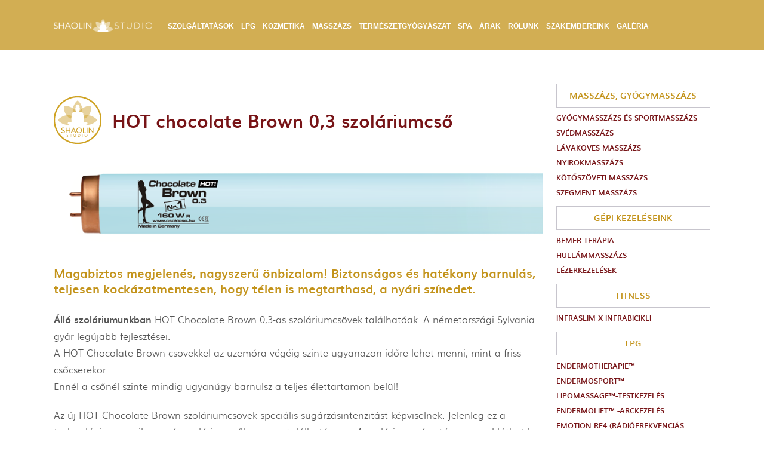

--- FILE ---
content_type: text/html; charset=UTF-8
request_url: https://shaolinstudio.hu/szolgaltatasok/hot-chocolate-brown-03-szolariumcso/
body_size: 14691
content:
<!DOCTYPE html>
<!--[if lt IE 7 ]><html class="ie ie6" lang="hu"><![endif]-->
<!--[if IE 7 ]><html class="ie ie7" lang="hu"><![endif]-->
<!--[if IE 8 ]><html class="ie ie8" lang="hu"><![endif]-->
<!--[if (gte IE 9)|!(IE)]><html lang="hu"><![endif]-->
<head>
	<meta http-equiv="Content-Type" content="text/html; charset=UTF-8" />
	<meta name="viewport" content="width=device-width, initial-scale=1, maximum-scale=1">
	<link rel="stylesheet" href="//code.jquery.com/ui/1.11.4/themes/smoothness/jquery-ui.css">
	<link rel="stylesheet" href="https://shaolinstudio.hu/wp-content/themes/day-spa/css/ouibounce.min.css">
	<link rel="stylesheet" href="https://shaolinstudio.hu/wp-content/themes/day-spa/css/modal.css?v=2">
	<link rel="icon" href="https://shaolinstudio.hu/wp-content/themes/day-spa/images/favicon.ico" type="image/x-icon" />
    	
	<!-- Google Tag Manager -->
	<script>(function(w,d,s,l,i){w[l]=w[l]||[];w[l].push({'gtm.start':
	new Date().getTime(),event:'gtm.js'});var f=d.getElementsByTagName(s)[0],
	j=d.createElement(s),dl=l!='dataLayer'?'&l='+l:'';j.async=true;j.src=
	'https://www.googletagmanager.com/gtm.js?id='+i+dl;f.parentNode.insertBefore(j,f);
	})(window,document,'script','dataLayer','GTM-MQQ4D8');</script>
	<!-- End Google Tag Manager -->
	
    <meta name='robots' content='index, follow, max-image-preview:large, max-snippet:-1, max-video-preview:-1' />

	<!-- This site is optimized with the Yoast SEO plugin v20.8 - https://yoast.com/wordpress/plugins/seo/ -->
	<title>HOT chocolate Brown 0,3 szoláriumcső - Shaolin Studio</title>
	<meta name="description" content="Télen is gyönyörű, barna bőr: álló szoláriumunkban HOT Chocolate Brown 0,3-as csövek találhatóak, melyekkel azonnali eredmény érhető el." />
	<link rel="canonical" href="https://shaolinstudio.hu/szolgaltatasok/hot-chocolate-brown-03-szolariumcso/" />
	<meta property="og:locale" content="hu_HU" />
	<meta property="og:type" content="article" />
	<meta property="og:title" content="HOT chocolate Brown 0,3 szoláriumcső - Shaolin Studio" />
	<meta property="og:description" content="Télen is gyönyörű, barna bőr: álló szoláriumunkban HOT Chocolate Brown 0,3-as csövek találhatóak, melyekkel azonnali eredmény érhető el." />
	<meta property="og:url" content="https://shaolinstudio.hu/szolgaltatasok/hot-chocolate-brown-03-szolariumcso/" />
	<meta property="og:site_name" content="Shaolin Studio" />
	<meta property="article:modified_time" content="2020-03-06T10:59:53+00:00" />
	<meta property="og:image" content="https://shaolinstudio.hu/wp-content/uploads/2015/11/main-cover.jpg" />
	<meta name="twitter:label1" content="Becsült olvasási idő" />
	<meta name="twitter:data1" content="1 perc" />
	<script type="application/ld+json" class="yoast-schema-graph">{"@context":"https://schema.org","@graph":[{"@type":"WebPage","@id":"https://shaolinstudio.hu/szolgaltatasok/hot-chocolate-brown-03-szolariumcso/","url":"https://shaolinstudio.hu/szolgaltatasok/hot-chocolate-brown-03-szolariumcso/","name":"HOT chocolate Brown 0,3 szoláriumcső - Shaolin Studio","isPartOf":{"@id":"https://shaolinstudio.hu/#website"},"datePublished":"2015-11-06T08:41:36+00:00","dateModified":"2020-03-06T10:59:53+00:00","description":"Télen is gyönyörű, barna bőr: álló szoláriumunkban HOT Chocolate Brown 0,3-as csövek találhatóak, melyekkel azonnali eredmény érhető el.","breadcrumb":{"@id":"https://shaolinstudio.hu/szolgaltatasok/hot-chocolate-brown-03-szolariumcso/#breadcrumb"},"inLanguage":"hu","potentialAction":[{"@type":"ReadAction","target":["https://shaolinstudio.hu/szolgaltatasok/hot-chocolate-brown-03-szolariumcso/"]}]},{"@type":"BreadcrumbList","@id":"https://shaolinstudio.hu/szolgaltatasok/hot-chocolate-brown-03-szolariumcso/#breadcrumb","itemListElement":[{"@type":"ListItem","position":1,"name":"Kezdőlap","item":"https://shaolinstudio.hu/"},{"@type":"ListItem","position":2,"name":"Szolgáltatások","item":"https://shaolinstudio.hu/szolgaltatasok/"},{"@type":"ListItem","position":3,"name":"HOT chocolate Brown 0,3 szoláriumcső"}]},{"@type":"WebSite","@id":"https://shaolinstudio.hu/#website","url":"https://shaolinstudio.hu/","name":"Shaolin Studio","description":"Szépség és masszázsszalon","potentialAction":[{"@type":"SearchAction","target":{"@type":"EntryPoint","urlTemplate":"https://shaolinstudio.hu/?s={search_term_string}"},"query-input":"required name=search_term_string"}],"inLanguage":"hu"}]}</script>
	<!-- / Yoast SEO plugin. -->


<link rel='dns-prefetch' href='//maps.google.com' />
<link rel="alternate" type="application/rss+xml" title="Shaolin Studio &raquo; hírcsatorna" href="https://shaolinstudio.hu/feed/" />
<link rel="alternate" type="application/rss+xml" title="Shaolin Studio &raquo; hozzászólás hírcsatorna" href="https://shaolinstudio.hu/comments/feed/" />
<script type="text/javascript">
window._wpemojiSettings = {"baseUrl":"https:\/\/s.w.org\/images\/core\/emoji\/14.0.0\/72x72\/","ext":".png","svgUrl":"https:\/\/s.w.org\/images\/core\/emoji\/14.0.0\/svg\/","svgExt":".svg","source":{"concatemoji":"https:\/\/shaolinstudio.hu\/wp-includes\/js\/wp-emoji-release.min.js?ver=6.2.8"}};
/*! This file is auto-generated */
!function(e,a,t){var n,r,o,i=a.createElement("canvas"),p=i.getContext&&i.getContext("2d");function s(e,t){p.clearRect(0,0,i.width,i.height),p.fillText(e,0,0);e=i.toDataURL();return p.clearRect(0,0,i.width,i.height),p.fillText(t,0,0),e===i.toDataURL()}function c(e){var t=a.createElement("script");t.src=e,t.defer=t.type="text/javascript",a.getElementsByTagName("head")[0].appendChild(t)}for(o=Array("flag","emoji"),t.supports={everything:!0,everythingExceptFlag:!0},r=0;r<o.length;r++)t.supports[o[r]]=function(e){if(p&&p.fillText)switch(p.textBaseline="top",p.font="600 32px Arial",e){case"flag":return s("\ud83c\udff3\ufe0f\u200d\u26a7\ufe0f","\ud83c\udff3\ufe0f\u200b\u26a7\ufe0f")?!1:!s("\ud83c\uddfa\ud83c\uddf3","\ud83c\uddfa\u200b\ud83c\uddf3")&&!s("\ud83c\udff4\udb40\udc67\udb40\udc62\udb40\udc65\udb40\udc6e\udb40\udc67\udb40\udc7f","\ud83c\udff4\u200b\udb40\udc67\u200b\udb40\udc62\u200b\udb40\udc65\u200b\udb40\udc6e\u200b\udb40\udc67\u200b\udb40\udc7f");case"emoji":return!s("\ud83e\udef1\ud83c\udffb\u200d\ud83e\udef2\ud83c\udfff","\ud83e\udef1\ud83c\udffb\u200b\ud83e\udef2\ud83c\udfff")}return!1}(o[r]),t.supports.everything=t.supports.everything&&t.supports[o[r]],"flag"!==o[r]&&(t.supports.everythingExceptFlag=t.supports.everythingExceptFlag&&t.supports[o[r]]);t.supports.everythingExceptFlag=t.supports.everythingExceptFlag&&!t.supports.flag,t.DOMReady=!1,t.readyCallback=function(){t.DOMReady=!0},t.supports.everything||(n=function(){t.readyCallback()},a.addEventListener?(a.addEventListener("DOMContentLoaded",n,!1),e.addEventListener("load",n,!1)):(e.attachEvent("onload",n),a.attachEvent("onreadystatechange",function(){"complete"===a.readyState&&t.readyCallback()})),(e=t.source||{}).concatemoji?c(e.concatemoji):e.wpemoji&&e.twemoji&&(c(e.twemoji),c(e.wpemoji)))}(window,document,window._wpemojiSettings);
</script>
<style type="text/css">
img.wp-smiley,
img.emoji {
	display: inline !important;
	border: none !important;
	box-shadow: none !important;
	height: 1em !important;
	width: 1em !important;
	margin: 0 0.07em !important;
	vertical-align: -0.1em !important;
	background: none !important;
	padding: 0 !important;
}
</style>
	<link rel='stylesheet' id='aqpb-view-css-css' href='https://shaolinstudio.hu/wp-content/plugins/aqua-page-builder/assets/stylesheets/aqpb-view.css?ver=1768356921' type='text/css' media='all' />
<link rel='stylesheet' id='wp-block-library-css' href='https://shaolinstudio.hu/wp-includes/css/dist/block-library/style.min.css?ver=6.2.8' type='text/css' media='all' />
<link rel='stylesheet' id='classic-theme-styles-css' href='https://shaolinstudio.hu/wp-includes/css/classic-themes.min.css?ver=6.2.8' type='text/css' media='all' />
<style id='global-styles-inline-css' type='text/css'>
body{--wp--preset--color--black: #000000;--wp--preset--color--cyan-bluish-gray: #abb8c3;--wp--preset--color--white: #ffffff;--wp--preset--color--pale-pink: #f78da7;--wp--preset--color--vivid-red: #cf2e2e;--wp--preset--color--luminous-vivid-orange: #ff6900;--wp--preset--color--luminous-vivid-amber: #fcb900;--wp--preset--color--light-green-cyan: #7bdcb5;--wp--preset--color--vivid-green-cyan: #00d084;--wp--preset--color--pale-cyan-blue: #8ed1fc;--wp--preset--color--vivid-cyan-blue: #0693e3;--wp--preset--color--vivid-purple: #9b51e0;--wp--preset--gradient--vivid-cyan-blue-to-vivid-purple: linear-gradient(135deg,rgba(6,147,227,1) 0%,rgb(155,81,224) 100%);--wp--preset--gradient--light-green-cyan-to-vivid-green-cyan: linear-gradient(135deg,rgb(122,220,180) 0%,rgb(0,208,130) 100%);--wp--preset--gradient--luminous-vivid-amber-to-luminous-vivid-orange: linear-gradient(135deg,rgba(252,185,0,1) 0%,rgba(255,105,0,1) 100%);--wp--preset--gradient--luminous-vivid-orange-to-vivid-red: linear-gradient(135deg,rgba(255,105,0,1) 0%,rgb(207,46,46) 100%);--wp--preset--gradient--very-light-gray-to-cyan-bluish-gray: linear-gradient(135deg,rgb(238,238,238) 0%,rgb(169,184,195) 100%);--wp--preset--gradient--cool-to-warm-spectrum: linear-gradient(135deg,rgb(74,234,220) 0%,rgb(151,120,209) 20%,rgb(207,42,186) 40%,rgb(238,44,130) 60%,rgb(251,105,98) 80%,rgb(254,248,76) 100%);--wp--preset--gradient--blush-light-purple: linear-gradient(135deg,rgb(255,206,236) 0%,rgb(152,150,240) 100%);--wp--preset--gradient--blush-bordeaux: linear-gradient(135deg,rgb(254,205,165) 0%,rgb(254,45,45) 50%,rgb(107,0,62) 100%);--wp--preset--gradient--luminous-dusk: linear-gradient(135deg,rgb(255,203,112) 0%,rgb(199,81,192) 50%,rgb(65,88,208) 100%);--wp--preset--gradient--pale-ocean: linear-gradient(135deg,rgb(255,245,203) 0%,rgb(182,227,212) 50%,rgb(51,167,181) 100%);--wp--preset--gradient--electric-grass: linear-gradient(135deg,rgb(202,248,128) 0%,rgb(113,206,126) 100%);--wp--preset--gradient--midnight: linear-gradient(135deg,rgb(2,3,129) 0%,rgb(40,116,252) 100%);--wp--preset--duotone--dark-grayscale: url('#wp-duotone-dark-grayscale');--wp--preset--duotone--grayscale: url('#wp-duotone-grayscale');--wp--preset--duotone--purple-yellow: url('#wp-duotone-purple-yellow');--wp--preset--duotone--blue-red: url('#wp-duotone-blue-red');--wp--preset--duotone--midnight: url('#wp-duotone-midnight');--wp--preset--duotone--magenta-yellow: url('#wp-duotone-magenta-yellow');--wp--preset--duotone--purple-green: url('#wp-duotone-purple-green');--wp--preset--duotone--blue-orange: url('#wp-duotone-blue-orange');--wp--preset--font-size--small: 13px;--wp--preset--font-size--medium: 20px;--wp--preset--font-size--large: 36px;--wp--preset--font-size--x-large: 42px;--wp--preset--spacing--20: 0.44rem;--wp--preset--spacing--30: 0.67rem;--wp--preset--spacing--40: 1rem;--wp--preset--spacing--50: 1.5rem;--wp--preset--spacing--60: 2.25rem;--wp--preset--spacing--70: 3.38rem;--wp--preset--spacing--80: 5.06rem;--wp--preset--shadow--natural: 6px 6px 9px rgba(0, 0, 0, 0.2);--wp--preset--shadow--deep: 12px 12px 50px rgba(0, 0, 0, 0.4);--wp--preset--shadow--sharp: 6px 6px 0px rgba(0, 0, 0, 0.2);--wp--preset--shadow--outlined: 6px 6px 0px -3px rgba(255, 255, 255, 1), 6px 6px rgba(0, 0, 0, 1);--wp--preset--shadow--crisp: 6px 6px 0px rgba(0, 0, 0, 1);}:where(.is-layout-flex){gap: 0.5em;}body .is-layout-flow > .alignleft{float: left;margin-inline-start: 0;margin-inline-end: 2em;}body .is-layout-flow > .alignright{float: right;margin-inline-start: 2em;margin-inline-end: 0;}body .is-layout-flow > .aligncenter{margin-left: auto !important;margin-right: auto !important;}body .is-layout-constrained > .alignleft{float: left;margin-inline-start: 0;margin-inline-end: 2em;}body .is-layout-constrained > .alignright{float: right;margin-inline-start: 2em;margin-inline-end: 0;}body .is-layout-constrained > .aligncenter{margin-left: auto !important;margin-right: auto !important;}body .is-layout-constrained > :where(:not(.alignleft):not(.alignright):not(.alignfull)){max-width: var(--wp--style--global--content-size);margin-left: auto !important;margin-right: auto !important;}body .is-layout-constrained > .alignwide{max-width: var(--wp--style--global--wide-size);}body .is-layout-flex{display: flex;}body .is-layout-flex{flex-wrap: wrap;align-items: center;}body .is-layout-flex > *{margin: 0;}:where(.wp-block-columns.is-layout-flex){gap: 2em;}.has-black-color{color: var(--wp--preset--color--black) !important;}.has-cyan-bluish-gray-color{color: var(--wp--preset--color--cyan-bluish-gray) !important;}.has-white-color{color: var(--wp--preset--color--white) !important;}.has-pale-pink-color{color: var(--wp--preset--color--pale-pink) !important;}.has-vivid-red-color{color: var(--wp--preset--color--vivid-red) !important;}.has-luminous-vivid-orange-color{color: var(--wp--preset--color--luminous-vivid-orange) !important;}.has-luminous-vivid-amber-color{color: var(--wp--preset--color--luminous-vivid-amber) !important;}.has-light-green-cyan-color{color: var(--wp--preset--color--light-green-cyan) !important;}.has-vivid-green-cyan-color{color: var(--wp--preset--color--vivid-green-cyan) !important;}.has-pale-cyan-blue-color{color: var(--wp--preset--color--pale-cyan-blue) !important;}.has-vivid-cyan-blue-color{color: var(--wp--preset--color--vivid-cyan-blue) !important;}.has-vivid-purple-color{color: var(--wp--preset--color--vivid-purple) !important;}.has-black-background-color{background-color: var(--wp--preset--color--black) !important;}.has-cyan-bluish-gray-background-color{background-color: var(--wp--preset--color--cyan-bluish-gray) !important;}.has-white-background-color{background-color: var(--wp--preset--color--white) !important;}.has-pale-pink-background-color{background-color: var(--wp--preset--color--pale-pink) !important;}.has-vivid-red-background-color{background-color: var(--wp--preset--color--vivid-red) !important;}.has-luminous-vivid-orange-background-color{background-color: var(--wp--preset--color--luminous-vivid-orange) !important;}.has-luminous-vivid-amber-background-color{background-color: var(--wp--preset--color--luminous-vivid-amber) !important;}.has-light-green-cyan-background-color{background-color: var(--wp--preset--color--light-green-cyan) !important;}.has-vivid-green-cyan-background-color{background-color: var(--wp--preset--color--vivid-green-cyan) !important;}.has-pale-cyan-blue-background-color{background-color: var(--wp--preset--color--pale-cyan-blue) !important;}.has-vivid-cyan-blue-background-color{background-color: var(--wp--preset--color--vivid-cyan-blue) !important;}.has-vivid-purple-background-color{background-color: var(--wp--preset--color--vivid-purple) !important;}.has-black-border-color{border-color: var(--wp--preset--color--black) !important;}.has-cyan-bluish-gray-border-color{border-color: var(--wp--preset--color--cyan-bluish-gray) !important;}.has-white-border-color{border-color: var(--wp--preset--color--white) !important;}.has-pale-pink-border-color{border-color: var(--wp--preset--color--pale-pink) !important;}.has-vivid-red-border-color{border-color: var(--wp--preset--color--vivid-red) !important;}.has-luminous-vivid-orange-border-color{border-color: var(--wp--preset--color--luminous-vivid-orange) !important;}.has-luminous-vivid-amber-border-color{border-color: var(--wp--preset--color--luminous-vivid-amber) !important;}.has-light-green-cyan-border-color{border-color: var(--wp--preset--color--light-green-cyan) !important;}.has-vivid-green-cyan-border-color{border-color: var(--wp--preset--color--vivid-green-cyan) !important;}.has-pale-cyan-blue-border-color{border-color: var(--wp--preset--color--pale-cyan-blue) !important;}.has-vivid-cyan-blue-border-color{border-color: var(--wp--preset--color--vivid-cyan-blue) !important;}.has-vivid-purple-border-color{border-color: var(--wp--preset--color--vivid-purple) !important;}.has-vivid-cyan-blue-to-vivid-purple-gradient-background{background: var(--wp--preset--gradient--vivid-cyan-blue-to-vivid-purple) !important;}.has-light-green-cyan-to-vivid-green-cyan-gradient-background{background: var(--wp--preset--gradient--light-green-cyan-to-vivid-green-cyan) !important;}.has-luminous-vivid-amber-to-luminous-vivid-orange-gradient-background{background: var(--wp--preset--gradient--luminous-vivid-amber-to-luminous-vivid-orange) !important;}.has-luminous-vivid-orange-to-vivid-red-gradient-background{background: var(--wp--preset--gradient--luminous-vivid-orange-to-vivid-red) !important;}.has-very-light-gray-to-cyan-bluish-gray-gradient-background{background: var(--wp--preset--gradient--very-light-gray-to-cyan-bluish-gray) !important;}.has-cool-to-warm-spectrum-gradient-background{background: var(--wp--preset--gradient--cool-to-warm-spectrum) !important;}.has-blush-light-purple-gradient-background{background: var(--wp--preset--gradient--blush-light-purple) !important;}.has-blush-bordeaux-gradient-background{background: var(--wp--preset--gradient--blush-bordeaux) !important;}.has-luminous-dusk-gradient-background{background: var(--wp--preset--gradient--luminous-dusk) !important;}.has-pale-ocean-gradient-background{background: var(--wp--preset--gradient--pale-ocean) !important;}.has-electric-grass-gradient-background{background: var(--wp--preset--gradient--electric-grass) !important;}.has-midnight-gradient-background{background: var(--wp--preset--gradient--midnight) !important;}.has-small-font-size{font-size: var(--wp--preset--font-size--small) !important;}.has-medium-font-size{font-size: var(--wp--preset--font-size--medium) !important;}.has-large-font-size{font-size: var(--wp--preset--font-size--large) !important;}.has-x-large-font-size{font-size: var(--wp--preset--font-size--x-large) !important;}
.wp-block-navigation a:where(:not(.wp-element-button)){color: inherit;}
:where(.wp-block-columns.is-layout-flex){gap: 2em;}
.wp-block-pullquote{font-size: 1.5em;line-height: 1.6;}
</style>
<link rel='stylesheet' id='contact-form-7-css' href='https://shaolinstudio.hu/wp-content/plugins/contact-form-7/includes/css/styles.css?ver=5.7.7' type='text/css' media='all' />
<link rel='stylesheet' id='fancybox-for-wp-css' href='https://shaolinstudio.hu/wp-content/plugins/fancybox-for-wordpress/assets/css/fancybox.css?ver=1.3.4' type='text/css' media='all' />
<link rel='stylesheet' id='symple_shortcode_styles-css' href='https://shaolinstudio.hu/wp-content/plugins/symple-shortcodes/shortcodes/css/symple_shortcodes_styles.css?ver=6.2.8' type='text/css' media='all' />
<link rel='stylesheet' id='ct_font_awesome-css' href='https://shaolinstudio.hu/wp-content/themes/day-spa/admin/ct-social/assets/font-awesome.css?ver=1.0' type='text/css' media='all' />
<link rel='stylesheet' id='ct_social_css-css' href='https://shaolinstudio.hu/wp-content/themes/day-spa/admin/ct-social/assets/style.css?ver=1.0' type='text/css' media='all' />
<link rel='stylesheet' id='base-css' href='https://shaolinstudio.hu/wp-content/themes/day-spa/css/base.css?ver=6.2.8' type='text/css' media='screen, projection' />
<link rel='stylesheet' id='framework-css' href='https://shaolinstudio.hu/wp-content/themes/day-spa/css/responsive-gs-12col.css?ver=6.2.8' type='text/css' media='screen, projection' />
<link rel='stylesheet' id='ie-css' href='https://shaolinstudio.hu/wp-content/themes/day-spa/css/ie.css?ver=6.2.8' type='text/css' media='screen, projection' />
<link rel='stylesheet' id='layout-css' href='https://shaolinstudio.hu/wp-content/themes/day-spa/css/layout.css?ver=6.2.8' type='text/css' media='screen, projection' />
<link rel='stylesheet' id='dropdowns-css' href='https://shaolinstudio.hu/wp-content/themes/day-spa/css/woc-dropdowns.css?ver=6.2.8' type='text/css' media='screen, projection' />
<link rel='stylesheet' id='comments-css' href='https://shaolinstudio.hu/wp-content/themes/day-spa/css/comments.css?ver=6.2.8' type='text/css' media='screen, projection' />
<link rel='stylesheet' id='flexslider-css' href='https://shaolinstudio.hu/wp-content/themes/day-spa/css/flexslider.css?ver=6.2.8' type='text/css' media='screen, projection' />
<link rel='stylesheet' id='flexsliderNav-css' href='https://shaolinstudio.hu/wp-content/themes/day-spa/css/flexslider-nav.css?ver=6.2.8' type='text/css' media='screen, projection' />
<link rel='stylesheet' id='fontawesome-css' href='https://shaolinstudio.hu/wp-content/themes/day-spa/css/font-awesome.css?ver=6.2.8' type='text/css' media='screen, projection' />
<link rel='stylesheet' id='animate-css' href='https://shaolinstudio.hu/wp-content/themes/day-spa/css/animate.min.css?ver=6.2.8' type='text/css' media='screen, projection' />
<link rel='stylesheet' id='isotope-css' href='https://shaolinstudio.hu/wp-content/themes/day-spa/css/isotope.css?ver=6.2.8' type='text/css' media='screen, projection' />
<link rel='stylesheet' id='portfolio-css' href='https://shaolinstudio.hu/wp-content/themes/day-spa/css/woc-portfolio.css?ver=6.2.8' type='text/css' media='screen, projection' />
<link rel='stylesheet' id='pageBuilder-css' href='https://shaolinstudio.hu/wp-content/themes/day-spa/css/page-builder-blocks.css?ver=6.2.8' type='text/css' media='screen, projection' />
<link rel='stylesheet' id='validationEngine-css' href='https://shaolinstudio.hu/wp-content/themes/day-spa/css/validationEngine.jquery.css?ver=6.2.8' type='text/css' media='screen, projection' />
<link rel='stylesheet' id='modal-css' href='https://shaolinstudio.hu/wp-content/themes/day-spa/css/ct-modal-overlay.css?ver=6.2.8' type='text/css' media='screen, projection' />
<link rel='stylesheet' id='ct-theme-style-css' href='https://shaolinstudio.hu/wp-content/themes/day-spa/style.css?ver=1.0' type='text/css' media='all' />
<script type='text/javascript' src='https://shaolinstudio.hu/wp-includes/js/jquery/jquery.min.js?ver=3.6.4' id='jquery-core-js'></script>
<script type='text/javascript' src='https://shaolinstudio.hu/wp-includes/js/jquery/jquery-migrate.min.js?ver=3.4.0' id='jquery-migrate-js'></script>
<script type='text/javascript' src='https://shaolinstudio.hu/wp-content/plugins/fancybox-for-wordpress/assets/js/jquery.fancybox.js?ver=1.3.4' id='fancybox-for-wp-js'></script>
<script type='text/javascript' src='https://maps.google.com/maps/api/js?sensor=false&#038;ver=1.0' id='gmaps-js'></script>
<script type='text/javascript' src='https://shaolinstudio.hu/wp-content/themes/day-spa/js/jquery.customSelect.min.js?ver=1.0' id='customSelect-js'></script>
<script type='text/javascript' src='https://shaolinstudio.hu/wp-content/themes/day-spa/js/woc.select.js?ver=1.0' id='wocSelect-js'></script>
<link rel="https://api.w.org/" href="https://shaolinstudio.hu/wp-json/" /><link rel="EditURI" type="application/rsd+xml" title="RSD" href="https://shaolinstudio.hu/xmlrpc.php?rsd" />
<link rel="wlwmanifest" type="application/wlwmanifest+xml" href="https://shaolinstudio.hu/wp-includes/wlwmanifest.xml" />
<meta name="generator" content="WordPress 6.2.8" />
<link rel='shortlink' href='https://shaolinstudio.hu/?p=793' />
<link rel="alternate" type="application/json+oembed" href="https://shaolinstudio.hu/wp-json/oembed/1.0/embed?url=https%3A%2F%2Fshaolinstudio.hu%2Fszolgaltatasok%2Fhot-chocolate-brown-03-szolariumcso%2F" />
<link rel="alternate" type="text/xml+oembed" href="https://shaolinstudio.hu/wp-json/oembed/1.0/embed?url=https%3A%2F%2Fshaolinstudio.hu%2Fszolgaltatasok%2Fhot-chocolate-brown-03-szolariumcso%2F&#038;format=xml" />

<!-- Fancybox for WordPress v3.3.3 -->
<style type="text/css">
	.fancybox-slide--image .fancybox-content{background-color: #FFFFFF}div.fancybox-caption{display:none !important;}
	
	img.fancybox-image{border-width:0px;border-color:#FFFFFF;border-style:solid;}
	div.fancybox-bg{background-color:rgba(102,102,102,0.3);opacity:1 !important;}div.fancybox-content{border-color:#FFFFFF}
	div#fancybox-title{background-color:#FFFFFF}
	div.fancybox-content{background-color:#FFFFFF}
	div#fancybox-title-inside{color:#333333}
	
	
	
	div.fancybox-caption p.caption-title{display:inline-block}
	div.fancybox-caption p.caption-title{font-size:14px}
	div.fancybox-caption p.caption-title{color:#333333}
	div.fancybox-caption {color:#333333}div.fancybox-caption p.caption-title {background:#fff; width:auto;padding:10px 30px;}div.fancybox-content p.caption-title{color:#333333;margin: 0;padding: 5px 0;}body.fancybox-active .fancybox-container .fancybox-stage .fancybox-content .fancybox-close-small{display:block;}
</style><script type="text/javascript">
	jQuery(function () {

		var mobileOnly = false;
		
		if (mobileOnly) {
			return;
		}

		jQuery.fn.getTitle = function () { // Copy the title of every IMG tag and add it to its parent A so that fancybox can show titles
			var arr = jQuery("a[data-fancybox]");
									jQuery.each(arr, function() {
										var title = jQuery(this).children("img").attr("title");
										 var caption = jQuery(this).next("figcaption").html();
                                        if(caption && title){jQuery(this).attr("title",title+" " + caption)}else if(title){ jQuery(this).attr("title",title);}else if(caption){jQuery(this).attr("title",caption);}
									});			}

		// Supported file extensions

				var thumbnails = jQuery("a:has(img)").not(".nolightbox").not('.envira-gallery-link').not('.ngg-simplelightbox').filter(function () {
			return /\.(jpe?g|png|gif|mp4|webp|bmp|pdf)(\?[^/]*)*$/i.test(jQuery(this).attr('href'))
		});
		

		// Add data-type iframe for links that are not images or videos.
		var iframeLinks = jQuery('.fancyboxforwp').filter(function () {
			return !/\.(jpe?g|png|gif|mp4|webp|bmp|pdf)(\?[^/]*)*$/i.test(jQuery(this).attr('href'))
		}).filter(function () {
			return !/vimeo|youtube/i.test(jQuery(this).attr('href'))
		});
		iframeLinks.attr({"data-type": "iframe"}).getTitle();

				// Gallery All
		thumbnails.addClass("fancyboxforwp").attr("data-fancybox", "gallery").getTitle();
		iframeLinks.attr({"data-fancybox": "gallery"}).getTitle();

		// Gallery type NONE
		
		// Call fancybox and apply it on any link with a rel atribute that starts with "fancybox", with the options set on the admin panel
		jQuery("a.fancyboxforwp").fancyboxforwp({
			loop: false,
			smallBtn: true,
			zoomOpacity: "auto",
			animationEffect: "fade",
			animationDuration: 500,
			transitionEffect: "fade",
			transitionDuration: "300",
			overlayShow: true,
			overlayOpacity: "0.3",
			titleShow: true,
			titlePosition: "inside",
			keyboard: true,
			showCloseButton: true,
			arrows: true,
			clickContent:false,
			clickSlide: "close",
			mobile: {
				clickContent: function (current, event) {
					return current.type === "image" ? "toggleControls" : false;
				},
				clickSlide: function (current, event) {
					return current.type === "image" ? "close" : "close";
				},
			},
			wheel: false,
			toolbar: true,
			preventCaptionOverlap: true,
			onInit: function() { },			onDeactivate
	: function() { },		beforeClose: function() { },			afterShow: function(instance) { jQuery( ".fancybox-image" ).on("click", function( ){ ( instance.isScaledDown() ) ? instance.scaleToActual() : instance.scaleToFit() }) },				afterClose: function() { },					caption : function( instance, item ) {var title ="";if("undefined" != typeof jQuery(this).context ){var title = jQuery(this).context.title;} else { var title = ("undefined" != typeof jQuery(this).attr("title")) ? jQuery(this).attr("title") : false;}var caption = jQuery(this).data('caption') || '';if ( item.type === 'image' && title.length ) {caption = (caption.length ? caption + '<br />' : '') + '<p class="caption-title">'+title+'</p>' ;}return caption;},
		afterLoad : function( instance, current ) {current.$content.append('<div class=\"fancybox-custom-caption inside-caption\" style=\" position: absolute;left:0;right:0;color:#000;margin:0 auto;bottom:0;text-align:center;background-color:#FFFFFF \">' + current.opts.caption + '</div>');},
			})
		;

			})
</script>
<!-- END Fancybox for WordPress -->

		<script>
	        jQuery(window).load(function() {

	            // Slider
	            jQuery('.flexslider').flexslider({
	                animation: "fade",
	                slideDirection: "horizontal",
	                slideshow: true,
	                slideshowSpeed: 7000,
	                animationDuration: 600,
	                controlNav: false,
	                directionNav: true,
	                keyboardNav: true,
	                randomize: false,
	                pauseOnAction: true,
	                pauseOnHover: false,
	                animationLoop: true
	            });

	        });
	    </script>

	    
		<script>
			jQuery(document).ready(function($) {
				$("#reservationform").validationEngine({
					ajaxSubmit: true,
					ajaxSubmitFile: "https://shaolinstudio.hu/wp-content/themes/day-spa/includes/ajax-submit-reservation.php",
					ajaxSubmitMessage: "",
					success :  false,
					failure : function() {}
				});
			});
		</script>

	    
		
	    <style type="text/css">
		    h1, h2, h3, h4, h5, h6 { font-family: 'Muli' !important;}
			body, .slider-wrap { font-family: 'Muli' !important;}
		</style>

		<style type="text/css">

</style>
	<style type="text/css">.recentcomments a{display:inline !important;padding:0 !important;margin:0 !important;}</style>	
	<!-- Facebook Pixel Code -->
	<script type="text/plain" data-cat="statistics_cookie_category">
	!function(f,b,e,v,n,t,s){if(f.fbq)return;n=f.fbq=function(){n.callMethod?
	n.callMethod.apply(n,arguments):n.queue.push(arguments)};if(!f._fbq)f._fbq=n;
	n.push=n;n.loaded=!0;n.version='2.0';n.queue=[];t=b.createElement(e);t.async=!0;
	t.src=v;s=b.getElementsByTagName(e)[0];s.parentNode.insertBefore(t,s)}(window,
	document,'script','//connect.facebook.net/en_US/fbevents.js');
	
	fbq('init', '1692899214261684');
	fbq('track', "PageView");</script>
	<noscript><img height="1" width="1" style="display:none"
	src="https://www.facebook.com/tr?id=1692899214261684&ev=PageView&noscript=1"
	/></noscript>
	<!-- End Facebook Pixel Code -->
	
</head>

<body data-rsssl=1 id="single" class="szolgaltatasok-template-default single single-szolgaltatasok postid-793 symple-shortcodes  symple-shortcodes-responsive">
	<!-- Google Tag Manager (noscript) -->
	<noscript><iframe src="https://www.googletagmanager.com/ns.html?id=GTM-MQQ4D8"
	height="0" width="0" style="display:none;visibility:hidden"></iframe></noscript>
	<!-- End Google Tag Manager (noscript) -->
	
		
    <div id="ouibounce-modal">
      <div class="underlay"></div>
      <div class="modal">
		
		
        <div class="modal-body" style="background-image:url('https://shaolinstudio.hu/wp-content/themes/day-spa/includes/ebook_lpg/popup5.jpg'); background-size:1200px;">
          
          <!-- Modal content -->
			<div class="modal-content" >
				<div id="ebook-lpg-text-container">
	<p>Testi-lelki egészségre törekszel? Ismerd meg innovatív módszerünket, amivel<br>közelebb kerülhetsz a tökéletes egyensúlyhoz. </p>
	<p class="title">Töltsd le az INGYENES e-bookot most!</p>
</div>
<form id="ebook-lpg-form" action="https://shaolinstudio.hu/wp-content/themes/day-spa/includes/ebook_lpg/proc.php">
	<div id="ebook-lpg-form-container">
		<div class="form-group">
			<input type="text" name="vezeteknev" placeholder="Vezetéknév*">
		</div>
		<div class="form-group">
			<input type="text" name="keresztnev" placeholder="Keresztnév*">
		</div>
		<div class="form-group">
			<input type="text" name="email" placeholder="E-mail cím*">
		</div>
		<div style="clear:both; margin-bottom: 15px;"></div>

        <div style="margin-bottom: 15px;">
            <input type="checkbox" name="acceptance-accept" value="1" class="custom-checkbox" id="acceptance-accept">
            Elfogadom az <a href="https://shaolinstudio.hu/adatvedelmi_tajekoztato.pdf" target="_blank">adatvédelmi tájékoztatót</a>
        </div>

        <div class="g-recaptcha" style="float: left;" data-sitekey="6LdTyocUAAAAAMrO5V079WeUeTc17OPCq9qJ2_Dn"></div>

		<div class="form-submit">
			<input id="lpg-ebook-download" type="submit" value="LETÖLTÖM" />
			<!--<a id="lpg-ebook-download" href="#">LETÖLTÖM</a>-->
		</div>
	</div>
</form>
<p id="kotelezo-mezok">*kötelező mezők</p>
				
			</div>
        </div>

        <div class="modal-footer">
          <p style="color:lightgray;">X</p>
        </div>
      </div>
    </div>

<div id="wrapper">

	<div id="masthead-anchor"></div>

        
<div id="overlay">
    <div id="reservation">
        <a href="#" class="close">Close</a>
        <h5>Book Your Reservation</h5>
        <form id="reservationform" method="post">

            <div id="formresponse" class="marT20 marB20"></div>

            <select name="service" id="service" class="marB8">
                <option value="Select a service">Select a service</option>
                            </select>

            <input class="first" name="guests" id="guests" class="text-input" placeholder="How Many Guests" type="number" />
            <input name="datetime" id="datetime" type="datetime-local" value="2026-01-14 2:55:00 PM" class="text-input" />
            <input name="name" id="name" placeholder="Name" />
            <input name="email" id="email" placeholder="Email" type="email" />
            <input name="phone" id="phone" placeholder="Phone" type="tel" />

            <input type="input" id="servicetype" name="servicetype" value="HOT chocolate Brown 0,3 szoláriumcső" />

            <input type="input" id="ctreservationemail" name="ctreservationemail" value="" />
            <input type="input" id="ctreservationsubject" name="ctreservationsubject" value="" />
            
            <input type="submit" name="Submit" value="Confirm" id="submit" class="btn confirm" /> 
            <p class="marB0"><i id="formloader" class="fa fa-refresh fa-spin"></i></p>
        </form>
    </div>

    <div id="contacterror-placeholders" style="display:none;">
        <div class="notification error" id="required-guests">Number of guests is required</div>
        <div class="notification error" id="required-datetime">Date & Time is required</div>
        <div class="notification error" id="required-name">Name is required</div>
        <div class="notification error" id="required-email">Email is required</div>
        <div class="notification error" id="invalid-email">Enter a valid email</div>
        <div class="notification error" id="required-phone">Phone is required</div>
        <div class="notification success" id="success">Thank you for contacting us.</div>
    </div>

</div>
    	
    <!-- Top Bar -->
	    <!-- //Top Bar -->
    
	<!-- Masthead -->
	<header id="masthead" class="row">
		<div class="container">

            				
				<div class="col span_2">
                                            <a href="https://shaolinstudio.hu"><img class="site-logo" src="https://shaolinstudio.hu/wp-content/uploads/2015/11/shaolin-logo.png" alt="Shaolin Studio" /></a>
                        			</div>
				
                <div class="col span_10">
                    		<nav class="left">
	    	<div id="nav-left" class="menu-primary-left-container"><ul id="cbp-tm-menu" class="cbp-tm-menu"><li id="menu-item-975" class="menu-item menu-item-type-custom menu-item-object-custom menu-item-975"><a href="https://shaolinstudio.hu/szolgaltatasok/">Szolgáltatások</a></li>
<li id="menu-item-930" class="menu-item menu-item-type-custom menu-item-object-custom menu-item-has-children menu-item-930"><a href="https://shaolinstudio.hu/szolgaltatasok/#lpg">LPG</a>
<ul class="sub-menu">
	<li id="menu-item-905" class="menu-item menu-item-type-post_type menu-item-object-szolgaltatasok menu-item-905"><a href="https://shaolinstudio.hu/lipomassage-testkezeles/">Lipomassage™-testkezelés</a></li>
	<li id="menu-item-904" class="menu-item menu-item-type-post_type menu-item-object-szolgaltatasok menu-item-904"><a href="https://shaolinstudio.hu/endermolift-arckezelesek/">Endermolift™ -arckezelés</a></li>
	<li id="menu-item-996" class="menu-item menu-item-type-post_type menu-item-object-szolgaltatasok menu-item-996"><a href="https://shaolinstudio.hu/szolgaltatasok/endermotherapie/">Endermotherapie™</a></li>
	<li id="menu-item-995" class="menu-item menu-item-type-post_type menu-item-object-szolgaltatasok menu-item-995"><a href="https://shaolinstudio.hu/szolgaltatasok/endermosport/">Endermosport™</a></li>
</ul>
</li>
<li id="menu-item-1109" class="menu-item menu-item-type-custom menu-item-object-custom menu-item-1109"><a href="https://shaolinstudio.hu/szolgaltatasok/#kozmetika">Kozmetika</a></li>
<li id="menu-item-1110" class="menu-item menu-item-type-custom menu-item-object-custom menu-item-1110"><a href="https://shaolinstudio.hu/szolgaltatasok/#masszazs">Masszázs</a></li>
<li id="menu-item-1111" class="menu-item menu-item-type-custom menu-item-object-custom menu-item-1111"><a href="https://shaolinstudio.hu/szolgaltatasok/#termeszetgyogyaszat">Természetgyógyászat</a></li>
<li id="menu-item-1112" class="menu-item menu-item-type-custom menu-item-object-custom menu-item-1112"><a href="https://shaolinstudio.hu/szolgaltatasok/#szauna-szolarium">Spa</a></li>
<li id="menu-item-813" class="menu-item menu-item-type-post_type menu-item-object-page menu-item-813"><a href="https://shaolinstudio.hu/arak/">Árak</a></li>
<li id="menu-item-896" class="menu-item menu-item-type-post_type menu-item-object-page menu-item-896"><a href="https://shaolinstudio.hu/rolunk/">Rólunk</a></li>
<li id="menu-item-1114" class="menu-item menu-item-type-custom menu-item-object-custom menu-item-1114"><a href="https://shaolinstudio.hu/szakembereink/">Szakembereink</a></li>
<li id="menu-item-895" class="menu-item menu-item-type-post_type menu-item-object-page menu-item-895"><a href="https://shaolinstudio.hu/galeria/">Galéria</a></li>
</ul></div>	    </nav>
	                    <ul class="right-nav col span_1">
                                                                    </ul>
                        <div class="clear"></div>
    			</div>

            
            <div class="mobile-nav col span_12 first"></div>

                <div class="clear"></div>

		</div>

        	</header>
	<!-- //Masthead -->
	<div id="single-services" class="container marT140 padB60">
		<div class="content col span_9">
			<h2>HOT chocolate Brown 0,3 szoláriumcső</h2>			
							<img class="cover-image" src="https://shaolinstudio.hu/wp-content/uploads/2015/11/szakmai-tura-csokicso.png" />
						<h3>Magabiztos megjelenés, nagyszerű önbizalom! Biztonságos és hatékony barnulás, teljesen kockázatmentesen, hogy télen is megtarthasd, a nyári színedet.</h3>
<p><strong>Álló szoláriumunkban</strong> HOT Chocolate Brown 0,3-as szoláriumcsövek találhatóak. A németországi Sylvania gyár legújabb fejlesztései.<br />
A HOT Chocolate Brown csövekkel az üzemóra végéig szinte ugyanazon időre lehet menni, mint a friss csőcserekor.<br />
Ennél a csőnél szinte mindig ugyanúgy barnulsz a teljes élettartamon belül!</p>
<p>Az új HOT Chocolate Brown szoláriumcsövek speciális sugárzásintenzitást képviselnek. Jelenleg ez a technológia semmilyen más szoláriumcsőben nem található meg. A szoláriumozás után azonnal látható magunkon egy árnyalatnyi barnulás, azonban a gyorsan megszerzett szín gyorsan el is múlik. A HOT csokicsövek általi barnulás a szolizás után még 4-6 óra elteltével is jelen van, tehát a szoláriumozás után még hat órát barnulunk. Ez a lassú, hosszabb időtartamú barnulás azonban lényegesen lassabban múlik (kopik), ezért a megszerzett bőrszín lényegesen tartósabb!</p>
		</div>
		<div id="sidebar" class="col span_3">
							<h3>Masszázs, gyógymasszázs</h3>
				<ul>
										<li>
						<a href="https://shaolinstudio.hu/szolgaltatasok/gyogymasszazs-es-sportmasszazs/"><h4>Gyógymasszázs és sportmasszázs</h4></a>
					</li>
										<li>
						<a href="https://shaolinstudio.hu/szolgaltatasok/svedmasszazs/"><h4>Svédmasszázs</h4></a>
					</li>
										<li>
						<a href="https://shaolinstudio.hu/szolgaltatasok/lavakoves-masszazs/"><h4>Lávaköves masszázs</h4></a>
					</li>
										<li>
						<a href="https://shaolinstudio.hu/szolgaltatasok/nyirokmasszazs/"><h4>Nyirokmasszázs</h4></a>
					</li>
										<li>
						<a href="https://shaolinstudio.hu/szolgaltatasok/kotoszoveti-masszazs/"><h4>Kötőszöveti masszázs</h4></a>
					</li>
										<li>
						<a href="https://shaolinstudio.hu/szolgaltatasok/szegment-masszazs/"><h4>Szegment masszázs</h4></a>
					</li>
										<div class="clear"></div>
				</ul>
							<h3>Gépi kezeléseink</h3>
				<ul>
										<li>
						<a href="https://shaolinstudio.hu/szolgaltatasok/bemer-terapia/"><h4>BEMER terápia</h4></a>
					</li>
										<li>
						<a href="https://shaolinstudio.hu/szolgaltatasok/hullammasszazs/"><h4>Hullámmasszázs</h4></a>
					</li>
										<li>
						<a href="https://shaolinstudio.hu/szolgaltatasok/lezerkezelesek/"><h4>Lézerkezelések</h4></a>
					</li>
										<div class="clear"></div>
				</ul>
							<h3>Fitness</h3>
				<ul>
										<li>
						<a href="https://shaolinstudio.hu/szolgaltatasok/infraslim-x-infrabicikli/"><h4>InfraSlim X infrabicikli</h4></a>
					</li>
										<div class="clear"></div>
				</ul>
							<h3>LPG</h3>
				<ul>
										<li>
						<a href="https://shaolinstudio.hu/szolgaltatasok/endermotherapie/"><h4>Endermotherapie™</h4></a>
					</li>
										<li>
						<a href="https://shaolinstudio.hu/szolgaltatasok/endermosport/"><h4>Endermosport™</h4></a>
					</li>
										<li>
						<a href="https://shaolinstudio.hu/lipomassage-testkezeles/"><h4>Lipomassage™-testkezelés</h4></a>
					</li>
										<li>
						<a href="https://shaolinstudio.hu/endermolift-arckezelesek/"><h4>Endermolift™ -arckezelés</h4></a>
					</li>
										<li>
						<a href="https://shaolinstudio.hu/szolgaltatasok/radiofrekvencia/"><h4>Emotion RF4 (rádiófrekvenciás testkezelés)</h4></a>
					</li>
										<div class="clear"></div>
				</ul>
							<h3>Kozmetika</h3>
				<ul>
										<li>
						<a href="https://shaolinstudio.hu/szolgaltatasok/tisztito-kezelesek/"><h4>Tisztító kezelések</h4></a>
					</li>
										<li>
						<a href="https://shaolinstudio.hu/szolgaltatasok/mezofill-r-mezoterapas-kezeles/"><h4>MezoFill-R mezoterápás kezelés</h4></a>
					</li>
										<li>
						<a href="https://shaolinstudio.hu/szolgaltatasok/anti-aging-elektropracios-tu-nelkuli-mezoterapia/"><h4>Anti-Aging elektroprációs, tű nélküli mezoterápia</h4></a>
					</li>
										<li>
						<a href="https://shaolinstudio.hu/szolgaltatasok/intense-vagheggi-kezelesek/"><h4>Intense &#8211; Vagheggi kezelések</h4></a>
					</li>
										<li>
						<a href="https://shaolinstudio.hu/szolgaltatasok/emozioni-plus-kezeles/"><h4>Emozioni Plus kezelés-érzékeny intoleráns bőrre &#8211; Vagheggi kezelések</h4></a>
					</li>
										<li>
						<a href="https://shaolinstudio.hu/szolgaltatasok/balance-kezeles-vagheggi-kezelesek/"><h4>Balance kezelés &#8211; Vagheggi kezelések</h4></a>
					</li>
										<li>
						<a href="https://shaolinstudio.hu/szolgaltatasok/rehydra-melyhidratalo-kezeles/"><h4>Rehydra – Mélyhidratáló kezelés &#8211; Vagheggi kezelések</h4></a>
					</li>
										<li>
						<a href="https://shaolinstudio.hu/szolgaltatasok/75-15-luxus-arcfiatalito-kezeles-vagheggi-kezelesek/"><h4>75.15-Luxus arcfiatalító kezelés &#8211; Vagheggi kezelések</h4></a>
					</li>
										<li>
						<a href="https://shaolinstudio.hu/szolgaltatasok/delay-infinity-anti-ageing-kezeles-fiatalabb-korosztaly-szamara-vagheggi-kezelesek/"><h4>Delay Infinity-Anti Ageing kezelés fiatalabb korosztály számára &#8211; Vagheggi kezelések</h4></a>
					</li>
										<li>
						<a href="https://shaolinstudio.hu/szolgaltatasok/anti-aging-radiofrekvencias-kezelesek/"><h4>Anti-Aging rádiófrekvenciás kezelések</h4></a>
					</li>
										<li>
						<a href="https://shaolinstudio.hu/szolgaltatasok/anti-aging-bormegujito-mikrodermabrazio/"><h4>Anti-Aging bőrmegújító, mikrodermabrázió</h4></a>
					</li>
										<li>
						<a href="https://shaolinstudio.hu/szolgaltatasok/aha-savas-bormegujitas/"><h4>AHA &#8211; savas bőrmegújítás</h4></a>
					</li>
										<li>
						<a href="https://shaolinstudio.hu/szolgaltatasok/cukorpasztas-pandhys-szortelenites/"><h4>Cukorpasztás PANDHY’S™ szőrtelenítés</h4></a>
					</li>
										<div class="clear"></div>
				</ul>
							<h3>Természetgyógyászat</h3>
				<ul>
										<li>
						<a href="https://shaolinstudio.hu/szolgaltatasok/fulakupunkturas-addiktologia/"><h4>Fülakupunktúrás addiktológia</h4></a>
					</li>
										<li>
						<a href="https://shaolinstudio.hu/szolgaltatasok/bach-viragterapia/"><h4>Bach virágterápia</h4></a>
					</li>
										<li>
						<a href="https://shaolinstudio.hu/szolgaltatasok/do-in/"><h4>Do-In</h4></a>
					</li>
										<div class="clear"></div>
				</ul>
							<h3>Szauna - Szolárium</h3>
				<ul>
										<li>
						<a href="https://shaolinstudio.hu/szolgaltatasok/cocoon-wellness-pro/"><h4>Cocoon Wellness Pro</h4></a>
					</li>
										<li>
						<a href="https://shaolinstudio.hu/szolgaltatasok/finn-szauna/"><h4>Finn szauna</h4></a>
					</li>
										<li>
						<a href="https://shaolinstudio.hu/szolgaltatasok/hot-chocolate-brown-03-szolariumcso/"><h4>HOT chocolate Brown 0,3 szoláriumcső</h4></a>
					</li>
										<div class="clear"></div>
				</ul>
					</div>
	</div>

		<!-- Clear -->
		<div class="clear"></div>
		
				<!-- <div id="pre-footer">
			<div id="bejelentkezes"><br /></div>
							<div class="container marT60 padB60" >
					<div class="content col span_12">
			
						<div id="contactform" class="formular col span_9 first" method="post">
							<h2>Bejelentkezés</h2>
							<fieldset class="col span_11">
								
<div class="wpcf7 no-js" id="wpcf7-f706-o1" lang="hu-HU" dir="ltr">
<div class="screen-reader-response"><p role="status" aria-live="polite" aria-atomic="true"></p> <ul></ul></div>
<form action="/szolgaltatasok/hot-chocolate-brown-03-szolariumcso/#wpcf7-f706-o1" method="post" class="wpcf7-form init" aria-label="Kapcsolatfelvételi űrlap" novalidate="novalidate" data-status="init">
<div style="display: none;">
<input type="hidden" name="_wpcf7" value="706" />
<input type="hidden" name="_wpcf7_version" value="5.7.7" />
<input type="hidden" name="_wpcf7_locale" value="hu_HU" />
<input type="hidden" name="_wpcf7_unit_tag" value="wpcf7-f706-o1" />
<input type="hidden" name="_wpcf7_container_post" value="0" />
<input type="hidden" name="_wpcf7_posted_data_hash" value="" />
<input type="hidden" name="_wpcf7_recaptcha_response" value="" />
</div>
<div class="col span_4 first">
	<p><span class="wpcf7-form-control-wrap" data-name="your-name"><input size="40" class="wpcf7-form-control wpcf7-text wpcf7-validates-as-required" aria-required="true" aria-invalid="false" placeholder="Név*" value="" type="text" name="your-name" /></span>
	</p>
</div>
<div class="col span_4">
	<p><span class="wpcf7-form-control-wrap" data-name="your-email"><input size="40" class="wpcf7-form-control wpcf7-text wpcf7-email wpcf7-validates-as-required wpcf7-validates-as-email" aria-required="true" aria-invalid="false" placeholder="E-mail*" value="" type="email" name="your-email" /></span>
	</p>
</div>
<div class="col span_4">
	<p><span class="wpcf7-form-control-wrap" data-name="your-phone"><input size="40" class="wpcf7-form-control wpcf7-text wpcf7-tel wpcf7-validates-as-required wpcf7-validates-as-tel" aria-required="true" aria-invalid="false" placeholder="Telefon*" value="" type="tel" name="your-phone" /></span>
	</p>
</div>
<div class="col span_4 first">
	<p><span class="wpcf7-form-control-wrap" data-name="your-service"><select class="wpcf7-form-control wpcf7-select wpcf7-validates-as-required" id="szolgaltatas" aria-required="true" aria-invalid="false" name="your-service"><option value="Választott szolgáltatás*">Választott szolgáltatás*</option></select></span>
	</p>
</div>
<div class="col span_4">
	<p><span class="wpcf7-form-control-wrap" data-name="your-date"><input size="40" class="wpcf7-form-control wpcf7-text wpcf7-validates-as-required" id="datum" autocomplete="off" aria-required="true" aria-invalid="false" placeholder="Dátum*" value="" type="text" name="your-date" /></span>
	</p>
</div>
<div class="col span_4">
	<p><span class="wpcf7-form-control-wrap" data-name="your-time"><select class="wpcf7-form-control wpcf7-select wpcf7-validates-as-required" id="ido" aria-required="true" aria-invalid="false" name="your-time"><option value="Idő*">Idő*</option><option value="10:00">10:00</option><option value="10:30">10:30</option><option value="11:00">11:00</option><option value="11:30">11:30</option><option value="12:00">12:00</option><option value="12:30">12:30</option><option value="13:00">13:00</option><option value="13:30">13:30</option><option value="14:00">14:00</option><option value="14:30">14:30</option><option value="15:00">15:00</option><option value="15:30">15:30</option><option value="16:00">16:00</option><option value="16:30">16:30</option><option value="17:00">17:00</option><option value="17:30">17:30</option><option value="18:00">18:00</option></select></span>
	</p>
</div>
<p><span class="wpcf7-form-control-wrap" data-name="your-message"><textarea cols="40" rows="10" class="wpcf7-form-control wpcf7-textarea" aria-invalid="false" placeholder="Megjegyzés" name="your-message"></textarea></span>
</p>
<div class="clear">
</div>
<div class="row">

</div>
<div class="row">
	<p><span class="wpcf7-form-control-wrap" data-name="acceptance-990"><span class="wpcf7-form-control wpcf7-acceptance"><span class="wpcf7-list-item"><input type="checkbox" name="acceptance-990" value="1" class="custom-checkbox" id="acceptance-990" aria-invalid="false" /></span></span></span> Elfogadom az <a href="https://shaolinstudio.hu/adatvedelmi_tajekoztato.pdf" target="_blank">adatvédelmi tájékoztatót</a>
	</p>
</div>
<divv class="row">
	<p><input class="wpcf7-form-control has-spinner wpcf7-submit btn" type="submit" value="Foglalás" />
	</p>
</divv><div class="wpcf7-response-output" aria-hidden="true"></div>
</form>
</div>
							</fieldset>
							<script>
							// Szolgáltatások beállítása a legördülő listához
							jQuery(document).ready(function(key, value) {
																	jQuery('#szolgaltatas').append('<option id="gyogymasszazs-es-sportmasszazs" value="Gyógymasszázs és sportmasszázs">Gyógymasszázs és sportmasszázs</option>');
																			jQuery('#szolgaltatas').append('<option id="svedmasszazs" value="Svédmasszázs">Svédmasszázs</option>');
																			jQuery('#szolgaltatas').append('<option id="lavakoves-masszazs" value="Lávaköves masszázs">Lávaköves masszázs</option>');
																			jQuery('#szolgaltatas').append('<option id="nyirokmasszazs" value="Nyirokmasszázs">Nyirokmasszázs</option>');
																			jQuery('#szolgaltatas').append('<option id="kotoszoveti-masszazs" value="Kötőszöveti masszázs">Kötőszöveti masszázs</option>');
																			jQuery('#szolgaltatas').append('<option id="szegment-masszazs" value="Szegment masszázs">Szegment masszázs</option>');
																			jQuery('#szolgaltatas').append('<option id="bemer-terapia" value="BEMER terápia">BEMER terápia</option>');
																			jQuery('#szolgaltatas').append('<option id="hullammasszazs" value="Hullámmasszázs">Hullámmasszázs</option>');
																			jQuery('#szolgaltatas').append('<option id="infraslim-x-infrabicikli" value="InfraSlim X infrabicikli">InfraSlim X infrabicikli</option>');
																			jQuery('#szolgaltatas').append('<option id="endermotherapie" value="Endermotherapie™">Endermotherapie™</option>');
																			jQuery('#szolgaltatas').append('<option id="endermosport" value="Endermosport™">Endermosport™</option>');
																			jQuery('#szolgaltatas').append('<option id="lipomassage-testkezeles" value="Lipomassage™-testkezelés">Lipomassage™-testkezelés</option>');
																			jQuery('#szolgaltatas').append('<option id="endermolit-arckezeles" value="Endermolift™ -arckezelés">Endermolift™ -arckezelés</option>');
																			jQuery('#szolgaltatas').append('<option id="radiofrekvencia" value="Emotion RF4 (rádiófrekvenciás testkezelés)">Emotion RF4 (rádiófrekvenciás testkezelés)</option>');
																			jQuery('#szolgaltatas').append('<option id="tisztito-kezelesek" value="Tisztító kezelések">Tisztító kezelések</option>');
																			jQuery('#szolgaltatas').append('<option id="mezofill-r-mezoterapas-kezeles" value="MezoFill-R mezoterápás kezelés">MezoFill-R mezoterápás kezelés</option>');
																			jQuery('#szolgaltatas').append('<option id="anti-aging-elektropracios-tu-nelkuli-mezoterapia" value="Anti-Aging elektroprációs, tű nélküli mezoterápia">Anti-Aging elektroprációs, tű nélküli mezoterápia</option>');
																			jQuery('#szolgaltatas').append('<option id="intense-vagheggi-kezelesek" value="Intense &#8211; Vagheggi kezelések">Intense &#8211; Vagheggi kezelések</option>');
																			jQuery('#szolgaltatas').append('<option id="emozioni-plus-kezeles" value="Emozioni Plus kezelés-érzékeny intoleráns bőrre &#8211; Vagheggi kezelések">Emozioni Plus kezelés-érzékeny intoleráns bőrre &#8211; Vagheggi kezelések</option>');
																			jQuery('#szolgaltatas').append('<option id="balance-kezeles-vagheggi-kezelesek" value="Balance kezelés &#8211; Vagheggi kezelések">Balance kezelés &#8211; Vagheggi kezelések</option>');
																			jQuery('#szolgaltatas').append('<option id="rehydra-melyhidratalo-kezeles" value="Rehydra – Mélyhidratáló kezelés &#8211; Vagheggi kezelések">Rehydra – Mélyhidratáló kezelés &#8211; Vagheggi kezelések</option>');
																			jQuery('#szolgaltatas').append('<option id="75-15-luxus-arcfiatalito-kezeles-vagheggi-kezelesek" value="75.15-Luxus arcfiatalító kezelés &#8211; Vagheggi kezelések">75.15-Luxus arcfiatalító kezelés &#8211; Vagheggi kezelések</option>');
																			jQuery('#szolgaltatas').append('<option id="delay-infinity-anti-ageing-kezeles-fiatalabb-korosztaly-szamara-vagheggi-kezelesek" value="Delay Infinity-Anti Ageing kezelés fiatalabb korosztály számára &#8211; Vagheggi kezelések">Delay Infinity-Anti Ageing kezelés fiatalabb korosztály számára &#8211; Vagheggi kezelések</option>');
																			jQuery('#szolgaltatas').append('<option id="anti-aging-radiofrekvencias-kezelesek" value="Anti-Aging rádiófrekvenciás kezelések">Anti-Aging rádiófrekvenciás kezelések</option>');
																			jQuery('#szolgaltatas').append('<option id="anti-aging-bormegujito-mikrodermabrazio" value="Anti-Aging bőrmegújító, mikrodermabrázió">Anti-Aging bőrmegújító, mikrodermabrázió</option>');
																			jQuery('#szolgaltatas').append('<option id="aha-savas-bormegujitas" value="AHA &#8211; savas bőrmegújítás">AHA &#8211; savas bőrmegújítás</option>');
																			jQuery('#szolgaltatas').append('<option id="cukorpasztas-pandhys-szortelenites" value="Cukorpasztás PANDHY’S™ szőrtelenítés">Cukorpasztás PANDHY’S™ szőrtelenítés</option>');
																			jQuery('#szolgaltatas').append('<option id="fulakupunkturas-addiktologia" value="Fülakupunktúrás addiktológia">Fülakupunktúrás addiktológia</option>');
																			jQuery('#szolgaltatas').append('<option id="bach-viragterapia" value="Bach virágterápia">Bach virágterápia</option>');
																			jQuery('#szolgaltatas').append('<option id="do-in" value="Do-In">Do-In</option>');
																			jQuery('#szolgaltatas').append('<option id="cocoon-wellness-pro" value="Cocoon Wellness Pro">Cocoon Wellness Pro</option>');
																			jQuery('#szolgaltatas').append('<option id="finn-szauna" value="Finn szauna">Finn szauna</option>');
																			jQuery('#szolgaltatas').append('<option id="hot-chocolate-brown-03-szolariumcso" value="HOT chocolate Brown 0,3 szoláriumcső">HOT chocolate Brown 0,3 szoláriumcső</option>');
																	var tevekenyseg = '';
								jQuery("#szolgaltatas option").each(function() {
								if(jQuery(this).attr('id')==tevekenyseg){
									jQuery(this).attr("selected","selected");
								}
								});
								
								
								
							});
							</script>
							
						</div>
			
						<div id="sidebar" class="col span_3">
							<div id="sidebar-inner" class="contact-details">
								<h2>Elérhetőségek</h2>
								<div class="contact-us">
									<span class="address">1145 Budapest, Róna utca 125.</span>
									<span class="phone">06 70 606 7571</span>
									<span class="mail"><a href="mailto:info@shaolinstudio.hu">info@shaolinstudio.hu</a></span>
									<span class="open">hétfő-péntek 10:00-19:00<br />
									szombat 10:00-16:00</span>
																	</div>
							</div>
						</div>
			
					</div>
					
						<div class="clear"></div>
				</div>
					</div> -->
		
    <div style="padding-top: 3rem"></div>
	<!-- //Wrapper -->
	
	<footer class="row" id="footer-widgets">
		<div class="container">
			<div class="widget-wrap">
				<div class="col span_2 first" style="text-align: center;">
					<a class="logo-link" href="https://shaolinstudio.hu"><img class="footer-logo" src="https://shaolinstudio.hu/wp-content/themes/day-spa/images/footer-logo.png" alt="Shaolin Studio" /></a>
					<a class="logo-link" href="https://shaolinstudio.hu/lpg/"><img class="footer-logo" src="https://shaolinstudio.hu/wp-content/themes/day-spa/images/lpg-logo.png" alt="LPG" /></a>
				</div>
				<div class="col span_6">
					<div class="contact-us">
						<span class="address">1145 Budapest, Róna utca 125.</span>
						<span class="phone">06 70 606 7571</span>
						<span class="mail"><a href="mailto:info@shaolinstudio.hu">info@shaolinstudio.hu</a></span>
						<span class="open">hétfő-péntek 10:00-19:00<br />
						szombat 10:00-16:00</span>
											</div><!-- .contact-us -->
					<div class="column text-center contact-us">
						<span><a href="https://shaolinstudio.hu/adatvedelmi_tajekoztato.pdf" style="color: #ffffff;">Adatvédelmi tájékoztató</a></span>
					</div>
					<div class="column text-center contact-us">
						<span><a href="#" style="color: #ffffff;" id="gdprCookiemManagerOpen_link">Sütik kezelése</a></span>
					</div>
				</div>
				<div class="col span_4">
					<a href="https://shaolinstudio.hu/kapcsolat/"><img src="https://shaolinstudio.hu/wp-content/themes/day-spa/images/footer-map.jpg" /></a>
				</div>
				<div class="clear"></div>
			</div>
		</div>
	</footer><!-- #footer-widgets -->
	<!-- <a href="https://shaolinstudio.hu/foglalas/" class="sticky">
		<button class="pulse-button">IDŐPONT FOGLALÁS</button>
	</a> -->	
	
	<script type='text/javascript' src='https://shaolinstudio.hu/wp-content/plugins/aqua-page-builder/assets/javascripts/aqpb-view.js?ver=1768356921' id='aqpb-view-js-js'></script>
<script type='text/javascript' src='https://shaolinstudio.hu/wp-content/plugins/contact-form-7/includes/swv/js/index.js?ver=5.7.7' id='swv-js'></script>
<script type='text/javascript' id='contact-form-7-js-extra'>
/* <![CDATA[ */
var wpcf7 = {"api":{"root":"https:\/\/shaolinstudio.hu\/wp-json\/","namespace":"contact-form-7\/v1"}};
/* ]]> */
</script>
<script type='text/javascript' src='https://shaolinstudio.hu/wp-content/plugins/contact-form-7/includes/js/index.js?ver=5.7.7' id='contact-form-7-js'></script>
<script type='text/javascript' src='https://shaolinstudio.hu/wp-content/themes/day-spa/admin/ct-social/assets/core.js?ver=1.0' id='core-js'></script>
<script type='text/javascript' src='https://shaolinstudio.hu/wp-includes/js/imagesloaded.min.js?ver=4.1.4' id='imagesloaded-js'></script>
<script type='text/javascript' src='https://shaolinstudio.hu/wp-includes/js/underscore.min.js?ver=1.13.4' id='underscore-js'></script>
<script type='text/javascript' src='https://shaolinstudio.hu/wp-content/themes/day-spa/js/waypoints.min.js?ver=1.0' id='waypoints-js'></script>
<script type='text/javascript' src='https://shaolinstudio.hu/wp-content/plugins/symple-shortcodes/shortcodes/js/flexslider.js?ver=2.2.0' id='flexslider-js'></script>
<script type='text/javascript' src='https://shaolinstudio.hu/wp-content/themes/day-spa/js/retina.js?ver=1.0' id='retina-js'></script>
<script type='text/javascript' src='https://shaolinstudio.hu/wp-content/themes/day-spa/js/woc.mobile.menu.js?ver=1.0' id='mobileMenu-js'></script>
<script type='text/javascript' src='https://shaolinstudio.hu/wp-content/themes/day-spa/js/jquery.fitvids.js?ver=1.0' id='fitvids-js'></script>
<script type='text/javascript' src='https://shaolinstudio.hu/wp-content/themes/day-spa/js/modernizr.custom.js?ver=1.0' id='modernizer-js'></script>
<script type='text/javascript' src='https://shaolinstudio.hu/wp-content/themes/day-spa/js/toucheffects.js?ver=1.0' id='touchEffects-js'></script>
<script type='text/javascript' src='https://shaolinstudio.hu/wp-content/themes/day-spa/js/woc.tooltipmenu.min.js?ver=1.0' id='menu-js'></script>
<script type='text/javascript' src='https://shaolinstudio.hu/wp-content/themes/day-spa/js/jquery.isotope.min.js?ver=1.1' id='isotope-js'></script>
<script type='text/javascript' src='https://shaolinstudio.hu/wp-content/themes/day-spa/js/jquery.isotope.sloppy-masonry.min.js?ver=1.0' id='isotope_sloppy_masonry-js'></script>
<script type='text/javascript' src='https://shaolinstudio.hu/wp-content/themes/day-spa/js/html5.js?ver=1.0' id='shiv-js'></script>
<script type='text/javascript' src='https://shaolinstudio.hu/wp-content/themes/day-spa/js/jquery.validationEngine.js?ver=1.0' id='validationEngine-js'></script>
<script type='text/javascript' src='https://shaolinstudio.hu/wp-content/themes/day-spa/js/jquery.cycle.lite.js?ver=1.0' id='cycle-js'></script>
<script type='text/javascript' id='base-js-extra'>
/* <![CDATA[ */
var woc_global = {"site_url":"https:\/\/shaolinstudio.hu","template_url":"https:\/\/shaolinstudio.hu\/wp-content\/themes\/day-spa","ajax_url":"\/wp-admin\/admin-ajax.php"};
/* ]]> */
</script>
<script type='text/javascript' src='https://shaolinstudio.hu/wp-content/themes/day-spa/js/base.js?ver=1.0' id='base-js'></script>
<script type='text/javascript' src='https://shaolinstudio.hu/wp-includes/js/comment-reply.min.js?ver=6.2.8' id='comment-reply-js'></script>
<script type='text/javascript' src='https://shaolinstudio.hu/wp-content/plugins/page-links-to/dist/new-tab.js?ver=3.3.6' id='page-links-to-js'></script>
<script type='text/javascript' src='https://www.google.com/recaptcha/api.js?render=6LfmnscqAAAAAOWO0PWQzKJJo_yjSeQKNfx5xQ46&#038;ver=3.0' id='google-recaptcha-js'></script>
<script type='text/javascript' src='https://shaolinstudio.hu/wp-includes/js/dist/vendor/wp-polyfill-inert.min.js?ver=3.1.2' id='wp-polyfill-inert-js'></script>
<script type='text/javascript' src='https://shaolinstudio.hu/wp-includes/js/dist/vendor/regenerator-runtime.min.js?ver=0.13.11' id='regenerator-runtime-js'></script>
<script type='text/javascript' src='https://shaolinstudio.hu/wp-includes/js/dist/vendor/wp-polyfill.min.js?ver=3.15.0' id='wp-polyfill-js'></script>
<script type='text/javascript' id='wpcf7-recaptcha-js-extra'>
/* <![CDATA[ */
var wpcf7_recaptcha = {"sitekey":"6LfmnscqAAAAAOWO0PWQzKJJo_yjSeQKNfx5xQ46","actions":{"homepage":"homepage","contactform":"contactform"}};
/* ]]> */
</script>
<script type='text/javascript' src='https://shaolinstudio.hu/wp-content/plugins/contact-form-7/modules/recaptcha/index.js?ver=5.7.7' id='wpcf7-recaptcha-js'></script>
	<script src="//code.jquery.com/ui/1.11.4/jquery-ui.js"></script>
	<script type="text/javascript" src="https://shaolinstudio.hu/wp-content/themes/day-spa/js/datepicker-hu.js"></script>
	<script src="https://shaolinstudio.hu/wp-content/themes/day-spa/js/jquery.matchHeight.js" type="text/javascript"></script>
	<script src="https://shaolinstudio.hu/wp-content/themes/day-spa/js/ouibounce.js" type="text/javascript"></script>
	
		
	<!-- <script>
	jQuery(document).ready(function($){
		// if you want to use the 'fire' or 'disable' fn,
		// you need to save OuiBounce to an object
		var _ouibounce = ouibounce(document.getElementById('ouibounce-modal'), {
		  aggressive: false,
		  timer: 0,
		  callback: function() { console.log('ouibounce fired!'); }
		});
	
		$('#ouibounce-modal .modal-footer').on('click', function() {
		  $('#ouibounce-modal').hide();
		});
	
		$('#ouibounce-modal .modal').on('click', function(e) {
		  e.stopPropagation();
		});
	});
    </script> -->
	
	<script>
	document.addEventListener( 'wpcf7mailsent', function( event ) {
		location = 'https://shaolinstudio.hu/koszonjuk/';
	}, false );
	</script>
	
</body>
</html>

--- FILE ---
content_type: text/css
request_url: https://shaolinstudio.hu/wp-content/themes/day-spa/css/modal.css?v=2
body_size: 1300
content:
/* Modal */
.alert-modal {
  display: none; /* Hidden by default */
  position: fixed; /* Stay in place */
  z-index: 1; /* Sit on top */
  padding-top: 100px; /* Location of the box */
  left: 0;
  top: 0;
  width: 100%; /* Full width */
  height: 100%; /* Full height */
  overflow: auto; /* Enable scroll if needed */
  background-color: rgb(0,0,0); /* Fallback color */
  background-color: rgba(0,0,0,0.4); /* Black w/ opacity */
  z-index: 999999;
}

.modal-content {
    margin: auto;
    padding: 20px;
    width: 100%;
    max-width: 1000px;
    background-position-x: right;
    background-position-y: -25px;
}

.alert-modal .modal-content {
  border: 1px solid #888;
  background-color: #fefefe;
  background-image: url(../images/modal-bg.png);
}
    .modal-content .modal-header {
        text-align: center;
    }
    .modal-content .modal-header img {
        display: inline-block;
        width: 625px;
    }
    .modal-content h2 {
        font-size: 20px;
        font-weight: bold;
		    padding-top: 98px;
    }
	.modal-content ul {
		list-style: disc;
		padding-left: 20px;
	}
    .modal-content ul li,
    .modal-content p {
        font-size: 14px;
        line-height: 1.25;
        margin-bottom: 15px;
    }

.close {
  color: #aaaaaa;
  float: right;
  font-size: 28px;
  font-weight: bold;
}

.close:hover,
.close:focus {
  color: #000;
  text-decoration: none;
  cursor: pointer;
}

--- FILE ---
content_type: text/css
request_url: https://shaolinstudio.hu/wp-content/themes/day-spa/css/base.css?ver=6.2.8
body_size: 31426
content:
/*
* Base
*
* @package WP Day Spa
* @subpackage CSS
*

WARNING! DO NOT EDIT THIS FILE!

To make it easy to update your theme, you should not edit the styles in this file. Instead use
the Child Theme Generator in WP Admin > Appearance > Child Theme

View the screencast: http://www.screenr.com/tbos

/* ==============================================================================

Stylesheet Guide

	1.1 Reset
	1.2 General
	1.3 Typography
	1.4 Margins & Padding
	1.5 Links
	1.6 Lists
	1.7 Images & Video
	1.8 btns
	1.9 Tabs
	1.10 Forms
	1.11 Tables
	1.12 Notifications
	1.13 Pagination
	1.14 Widgets
	1.15 Misc

/* ============================================================================== */
/* 1.1 Reset
/* ============================================================================== */

	/* Muli font */
	@font-face {
		font-family: Muli;
		src: url('font/Muli.eot');
		src: url('font/Muli.eot?#iefix') format('embedded-opentype'),
			 url('font/Muli.woff') format('woff'),
			 url('font/Muli.ttf') format('truetype');
		font-weight: normal;
		font-style: normal;
	}
	@font-face {
		font-family: Muli;
		src: url('font/Muli-Bold.eot');
		src: url('font/Muli-Bold.eot?#iefix') format('embedded-opentype'),
			 url('font/Muli-Bold.woff') format('woff'),
			 url('font/Muli-Bold.ttf') format('truetype');
		font-weight: bold;
		font-weight: 700;
	}
	@font-face {
		font-family: Muli;
		src: url('font/Muli-Light.eot');
		src: url('font/Muli-Light.eot?#iefix') format('embedded-opentype'),
			 url('font/Muli-Light.woff') format('woff'),
			 url('font/Muli-Light.ttf') format('truetype');
		font-weight: lighter;
	}


/* ============================================================================== */
/* 1.1 Reset
/* ============================================================================== */

	a, abbr, acronym, address, applet, article, aside, audio, b, big, blockquote, body, caption, canvas, center, cite, code,
	dd, del, details, dfn, dialog, div, dl, dt, em, embed, fieldset, figcaption, figure, form, footer, header, hgroup, h1, h2, h3, h4, h5, h6, html, i, iframe, img, ins, kbd, label, legend, li, mark, menu, nav,object, ol, output, p, pre, q, ruby, s, samp, section, small, span, strike, strong, sub, summary, sup, tt, table, tbody, textarea, tfoot, thead, time, tr, th, td, u, ul, var, video  {
		font-family: inherit;
		font-size: 100%;
		font-weight: inherit;
		font-style: inherit;
		vertical-align: baseline;
		white-space: normal;
		margin: 0;
		padding: 0;
		border: 0;
		outline: 0;
		background: transparent; }

	article, aside, details, figcaption, figure, footer, header, hgroup, menu, nav, section {
		display: block; }

		article { overflow: hidden;}

	ol, ul { list-style: none; }

	blockquote, q { quotes: none; }

	:focus { outline: 0; }

	table {
		border-collapse: collapse;
		border-spacing: 0; }


/* ============================================================================== */
/* 1.2 General
/* ============================================================================== */

	body {
		background: #fff;
		font-size: 16px;
		line-height: 1.75em;
		color: #555;
		text-rendering: optimizeLegibility;
		-webkit-font-smoothing: antialiased; /* Fix for webkit rendering */
		-webkit-text-size-adjust: 100%;
		/*direction: rtl;*/
	}


/* ============================================================================== */
/* 1.3 Typography
/* ============================================================================== */

	h1, h2, h3, h4, h5, h6 {
		font-weight: 700;
		line-height: 1.3em;}
	h1 a, h2 a, h3 a, h4 a, h5 a, h6 a { font-weight: inherit;}
	h1 { font-size: 2.875em; margin: 40px 0;}
		h1.entry-title { position: relative; top: -8px;}
		.woocommerce-page h1.page-title,
		.woocommerce-cart h1.entry-title,
		.woocommerce-checkout h1.entry-title { display: none; margin-top: 0;}
			.post-type-archive-product h1.page-title { float: left; margin-bottom: 60px;}
		h1.center {}
			h1.center span {}
	h2 { font-size: 2.1875em; margin: 32px 0;}
		.woocommerce h2 { font-size: 1.0625em !important; text-transform: uppercase;}
	h3 { font-size: 1.75em; margin: 24px 0;}
		.woocommerce h3 { font-size: 1.1em;}
	h4 { font-size: 1.3125em; margin: 10px 0;}
	h5 { font-size: 1.0625em;  margin: 8px 0;}
	h6 { font-size: 0.875em;  margin: 8px 0;}
		.widget h6 { margin-bottom: 24px;}
			.widget_ct_twitter h6 { margin-bottom: 12px;}
		.cta { padding: 80px 0 !important;}
			.cta h1,
			#welcome h1 { font-size: 72px; line-height: 76px; margin: 0 0 5% 0; text-align: left; letter-spacing: -2px;}
				.cta h1:after,
				#welcome h1:after { position: relative; top: 30px; content: ""; display: block; height: 3px; width: 5%; background: #000;}
				.cta p,
				#welcome p { margin: 0;}
		.subheader { color: #777; text-transform: uppercase;}
		.center { text-align: center !important;}
		.uppercase { text-transform: uppercase;}
		.border-top { padding-top: 8px; border-top: 1px solid #ccc;}
		.border-bottom { padding-bottom: 8px; border-bottom: 1px solid #ccc;}

	p { margin: 0 0 20px 0; word-wrap: break-word;}
	p img { margin: 0;}
	p.lead { font-size: 18px; line-height: 24px; color: #777;}

	em { font-style: italic;}
	strong { font-weight: bold;}
	small { font-size: 80%;}

	/*	Blockquotes  */
	blockquote, blockquote p { font-size: 17px; line-height: 24px; color: #777; font-style: italic;}
	blockquote { margin: 0 0 20px 0; padding: 9px 20px 0 19px; border-left: 3px solid #ddd;}
	blockquote cite { display: block; font-size: 12px; color: #ccc;}
		blockquote cite h5,
		blockquote cite p {}
	blockquote cite:before { content: "\2014 \0020";}
	blockquote cite a, blockquote cite a:visited, blockquote cite a:visited { color: #ccc;}

	hr { border: solid #ddd; border-width: 1px 0 0; clear: both; margin: 10px 0 30px; height: 0;}

/* ============================================================================== */
/* 1.4 Margins & Padding
/* ============================================================================== */

	.marT0 { margin-top: 0 !important;}
	.marT3 { margin-top: 3px !important;}
	.marT6 { margin-top: 6px !important;}
	.marT10 { margin-top: 10px !important;}
	.marT12 { margin-top: 12px !important;}
	.marT15 { margin-top: 15px !important;}
	.marT18 { margin-top: 18px !important;}
	.marT20 { margin-top: 20px !important;}
	.marT24 { margin-top: 24px !important;}
	.marT30 { margin-top: 30px !important;}
	.marT36 { margin-top: 36px !important;}
	.marT40 { margin-top: 40px !important;}
	.marT50 { margin-top: 50px !important;}
	.marT60 { margin-top: 60px !important;}
	.marT140 { margin-top: 140px !important;}
	.marR0 { margin-right: 0 !important;}
	.marR5 { margin-right: 5px !important;}
	.marR10 { margin-right: 10px !important;}
	.marR20 { margin-right: 20px !important;}
	.marR30 { margin-right: 30px !important;}
	.marR40 { margin-right: 40px !important;}
	.marB0 { margin-bottom: 0 !important;}
	.marB3 { margin-bottom: 3px !important;}
	.marB5 { margin-bottom: 5px !important;}
	.marB8 { margin-bottom: 8px !important;}
	.marB10 { margin-bottom: 12px !important;}
	.marB18 { margin-bottom: 18px !important;}
	.marB20 { margin-bottom: 20px !important;}
	.marB24 { margin-bottom: 24px !important;}
	.marB30 { margin-bottom: 30px !important;}
	.marB36 { margin-bottom: 36px !important;}
	.marB40 { margin-bottom: 36px !important;}
	.marB40 { margin-bottom: 40px !important;}
	.marB50 { margin-bottom: 50px !important;}
	.marB60 { margin-bottom: 60px !important;}
	.marB80 { margin-bottom: 80px !important;}
	.marL0 { margin-left: 0 !important;}
	.marL5 { margin-left: 5px !important;}
	.marL10 { margin-left: 10px !important;}
	.marL20 { margin-left: 20px !important;}
	.marL30 { margin-left: 30px !important;}
	.mar10 { margin: 10px !important;}
	.mar20 { margin: 20px !important;}

	.padT5 { padding-top: 5px !important;}
	.padT8 { padding-top: 8px !important;}
	.padT10 { padding-top: 10px !important;}
	.padT20 { padding-top: 20px !important;}
	.padT40 { padding-top: 40px !important;}
	.padR10 { padding-right: 10px !important;}
	.padR20 { padding-right: 20px !important;}
	.padB5 { padding-bottom: 5px !important;}
	.padB8 { padding-bottom: 8px !important;}
	.padB10 { padding-bottom: 10px !important;}
	.padB20 { padding-bottom: 20px !important;}
	.padB40 { padding-bottom: 40px !important;}
	.padB60 { padding-bottom: 60px !important;}
	.padBT10 { padding: 10px 0 !important;}
	.padBT20 { padding: 20px 0 !important;}
	.padL10 { padding-left: 10px !important;}
	.padL20 { padding-left: 20px !important;}
	.pad10 { padding: 10px !important;}
	.pad20 { padding: 20px !important;}


/* ============================================================================== */
/* 1.5 Links
/* ============================================================================== */

	a { -webkit-transition: all 0.5s ease; -moz-transition: all 0.5s ease; transition: all 0.5s ease;}
	a, a:visited { color: #3a3f42; text-decoration: none; outline: 0;}
		footer a, footer a:visited { color: #a5d5bb;}
	a:hover, a:focus { opacity: 0.8;}
	p a, p a:visited { line-height: inherit;}
		a.read-more,
		.nav-previous a
		.nav-next a {
			display: inline-block; -webkit-transition: color 400ms ease-out; -moz-transition: color 400ms ease-out;}
			a.read-more em,
			.nav-previous a em,
			.nav-next a em {
				-webkit-transition: all 200ms ease-out; -moz-transition: all 200ms ease-out;}
				.nav-previous a:hover em {
					padding-right: 5px;}
				a.read-more:hover em,
				.nav-next a:hover em {
					padding-left: 5px;}

	.more { position: absolute; bottom: 20px; right: 0; display: inline-block; -webkit-transition:color 1s ease-in; -moz-transition:color 1s ease-in; -o-transition:color 1s ease-in; transition:color 1s ease-in;  padding: 1em 1.4em; line-height: 0.8em; font-size: 12px; text-align: center; text-transform: uppercase; font-weight: bold; color: #fff !important; text-shadow: 0px 1px 0 RGBA(0,0,0,0.35); background: #000;}
		.more:hover { cursor: pointer; opacity: 0.85; -moz-opacity: 0.85; -webkit-opacity: 0.85;}

/* ============================================================================== */
/* 1.6 Lists
/* ============================================================================== */

	article ul, article ol { margin-bottom: 20px;}
	article ul { list-style: circle inside;}
		.page-template-template-sitemap-php ul { list-style: none inside;}
			.page-template-template-sitemap-php #main-content li i { padding-right: 8px;}
	article ol { list-style: decimal inside;}
	article ol, ul.square, ul.circle, ul.disc { margin-left: 30px;}
	ul.square { list-style: square inside;}
	ul.circle { list-style: circle inside;}
	ul.disc { list-style: disc inside;}
	article ul ul, article ul ol,
	article ol ol, article ol ul { margin: 4px 0 5px 30px;}
	article ul ul li, article ul ol li,
	article ol ol li, article ol ul li { margin-bottom: 6px;}
	article li { margin-bottom: 12px;}
	ul.large li { line-height: 21px;}
	article li p {}

/* ============================================================================== */
/* 1.7 Images & Video
/* ============================================================================== */

	img,
	.size-auto,
	.size-full,
	.size-large,
	.size-medium,
	.size-thumbnail  { max-width: 100%; height: auto;}
		img.alignleft { margin: 15px 15px 15px 0;}
		img.alignright { margin: 15px 0 15px 15px;}
		img.aligncenter { margin-top: 15px; margin-bottom: 15px;}
		img.alignleft, img.alignright, img.aligncenter, .wp-caption, .widget_ct_flickr img {}
		.fs-img { display:none;}

	/** Image w/Caption **/
	.gallery-caption {}
	.wp-caption { margin: 0 0 20px 0;}
		.wp-caption.alignleft { margin-right: 20px;}
		.wp-caption.alignright { margin-left: 20px;}
		.wp-caption.aligncenter { margin: 0 20px 20px 20px;}
		.wp-caption.alignnone {}
		p.wp-caption-text { text-align: center; margin-bottom: 0; color: #777;}

	/** Gallery **/
	.gallery-item { margin-bottom: 1.5% !important;}

	/** Zoom Image on Hover **/
	.zoom { overflow: hidden;}
		.zoom img { -webkit-transition: -webkit-transform 0.5s ease; -moz-transition: -moz-transform 0.5s ease; -o-transition: -o-transform 0.5s ease; -ms-transition: -ms-transform 0.5s ease; transition: transform 0.5s ease; -webkit-backface-visibility: hidden; -moz-backface-visibility: hidden; -ms-backface-visibility: hidden;}
			.zoom:hover img { -webkit-transform: scale(1.1, 1.1); moz-transform: scale(1.1, 1.1); -o-transform: scale(1.1, 1.1); -ms-transform: scale(1.1, 1.1); transform: scale(1.1, 1.1);}

	/** Video **/
	.video { position: relative; padding-bottom: 56.25%; height: 0; overflow: hidden;}
	.video iframe,
	.video object,
	.video embed { position: absolute; top: 0; left: 0; width: 100%; height: 100%;}

	/** Gallery **/
	.slides-wrap { height: 400px !important; overflow: hidden !important;}

/* ============================================================================== */
/* 1.8 btns
/* ============================================================================== */

	input[type="submit"] {-webkit-appearance: none; width: 176px; height: 52px; }

	a.btn,
	.btn,
	btn,
	#reply-title small a,
	.comment-reply-link,
	form input[type="submit"],
	input[type="reset"],
	input[type="btn"] {
		position: relative; border-radius: 5px; border: none; -webkit-transition:color 1s ease-in; -moz-transition:color 1s ease-in; -o-transition:color 1s ease-in; transition:color 1s ease-in;  padding: 1em 1.4em !important; line-height: 0.8em; text-align: center; text-transform: uppercase; color: #fff !important; background: #c7c5cd !important;}
			#reply-title small a,
			.comment-reply-link { font-size: 12px;}

	a.btn:hover,
	.btn:hover,
	btn:hover,
	#reply-title small a:hover,
	.comment-reply-link:hover,
	.grid figcaption a:hover,
	input[type="submit"]:hover,
	input[type="reset"]:hover,
	input[type="btn"]:hover {
		cursor: pointer; opacity: 0.85; -moz-opacity: 0.85; -webkit-opacity: 0.85;}

	a.btn:active,
	.btn:active,
	btn:active,
	#reply-title small a:active,
	.comment-reply-link:active,
	.grid figcaption a:active
	input[type="submit"]:active,
	input[type="reset"]:active,
	input[type="btn"]:active {
		opacity: 0.7; -moz-opacity: 0.7; -webkit-opacity: 0.7;}

	.btn.full-width,
	btn.full-width,
	input[type="submit"].full-width,
	input[type="reset"].full-width,
	input[type="btn"].full-width {
		width: 100%;
		padding-left: 0 !important;
		padding-right: 0 !important;
		text-align: center;}

/* ============================================================================== */
/* 1.9 Tabs
/* ============================================================================== */

	.widget ul.tabs {
		display: block;
		margin: 0;
		padding: 0;
		border: 1px solid #ccc;
	}
	.widget ul.tabs li,
	.aq_block_tabs li {
		display: block;
		width: auto;
		height: 50px;
		padding: 0;
		float: left;
		margin-bottom: 0;}
	.widget ul.tabs li a {
		display: block;
		text-decoration: none;
		width: auto;
		padding: 0px 30px;
		line-height: 50px;
		margin: 0;
		font-size: 16px;
		border-right: 1px solid #ccc;}

	.widget ul.tabs li a.selected {
		position: relative;
		padding-bottom: 1px;
		color: #111;
		background: #fff;}
			.
	.widget ul.tabs li:first-child a.active {
		margin-left: 0;}
		.widget ul.tabs li:last-child a.selected { padding-right: 60px;}
	.widget ul.tabs li:first-child a {
		border-width: 1px 1px 0 1px;}
	.widget ul.tabs li:last-child a { border-right: 0;}

	.widget .inside { border-left: 1px solid #ccc; border-right: 1px solid #ccc; border-bottom: 1px solid #ccc;}

	.widget ul.tabs-content { margin: 0; display: block;}
	.widget ul.tabs-content > li { display:none;}
	.widget ul.tabs-content > li.active { display: block;}

	/* Clearfixing tabs for beautiful stacking */
	ul.tabs:before,
	ul.tabs:after {
	  content: '\0020';
	  display: block;
	  overflow: hidden;
	  visibility: hidden;
	  width: 0;
	  height: 0;}
	ul.tabs:after {
	  clear: both;}
	ul.tabs {
	  zoom: 1;}

	  .symple-tabs ul.ui-tabs-nav .ui-state-active a { top: 1px !important;}

/* ============================================================================== */
/* 1.10 Forms
/* ============================================================================== */

	form {
		margin-bottom: 20px;}
	fieldset {
		margin-bottom: 20px;}
	input[type="text"],
	input[type="password"],
	input[type="email"],
	input[type="tel"],
	input[type="date"],
	textarea,
	select {
		-webkit-appearance: none;
		border: none;
		outline: none;
		color: #771417;
		font-family: inherit;
		font-weight: bold;
		display: inline-block;
		width: 100%;
		margin: 0 0 16px 0;
		padding: 12px 17px;
		background: #fff;
		border: 1px solid #e9ebed;
		border-radius: 5px;}
	select { padding: 12px 14px; background-image: url('../images/select-arrow2.png'); background-repeat: no-repeat; background-position: right 9px center; }
		select:hover,
		select:focus { cursor: pointer;}
	input[type="text"]:focus,
	input[type="password"]:focus,
	input[type="email"]:focus,
	input[type="tel"]:focus,
	textarea:focus {
		background: #efefef;}
	textarea {
		min-height: 60px;
		height: 135px;
		font-size: 14px;
		width: 100%;
		resize: vertical;
		margin-bottom: 10px;}
	label,
	legend {
		display: block;
		color: #555;
		margin: 0 0 5px 0;}
	input[type="checkbox"] {
		display: inline;}
	label span,
	legend span {
		font-weight: normal;}

	span.customSelect {
		font: 12px sans-serif;
		background: #fff url(../images/select-arrow.png) right center no-repeat;
		border: 1px solid #ddd;
		color: #555;
		padding: 7px 9px;
		border-radius: 5px;
		width: 175px;
	}
	#reservation span.customSelect { width: 100%;}
	input[type="text"]#datum { background-image: url('../images/input-date.png'); background-repeat: no-repeat; background-position: right 9px center; padding-right: 30px; }
	#ido { background-image: url('../images/input-time.png'); background-repeat: no-repeat; background-position: right 9px center; }
	
	.wpcf7 p { margin: 0; }
	span.wpcf7-not-valid-tip { text-align: center; font-size: 11px; font-weight: bold; color: #771417; margin-top: -20px; margin-bottom: 10px; }
	div.wpcf7-validation-errors { border: 0; background: #c3931a; color: #fff; margin: 0; }
	
	.custom-checkbox { position: absolute; z-index: 1; visibility: hidden; opacity: 0; }
	.custom-checkbox-btn { display: inline-block; width: 20px; height: 20px; margin-top: -3px; margin-right: 5px; border: 1px solid #c3931a; line-height: 18px; font-size: 12px; text-align: center; color: #fff; background: #fff; cursor: pointer; }
	.custom-checkbox-btn:after { visibility: hidden; content: "\f00c"; font-family: "FontAwesome"; opacity: 0; }
	.custom-checkbox:checked +.custom-checkbox-btn { background: #c3931a; }
	.custom-checkbox:checked +.custom-checkbox-btn:after { visibility: visible; opacity: 1; }
/* ============================================================================== */
/* 1.11 Tables
/* ============================================================================== */

	table { width: 100%; border: 1px solid #ccc; margin: 0 0 18px 0; text-align: left;}
		caption { text-transform: uppercase; font-weight: strong;}
		tbody {}
			thead { background: #e7e7e7;}
			th { color: #ccc; padding: 15px 10px 10px;}
			td { border-top: 1px dashed #fff; padding: 10px;}
				tbody tr:hover td {}

/* ============================================================================== */
/* 1.12 Notifications
/* ============================================================================== */

	.notification { margin: 0 0 18px 0; padding: 18px 18px 18px 54px;}
		.info {	border: 1px solid #64a6cc; background: url(../images/icons/info_24.png) no-repeat 15px 21px #9dd7f9;}
		.warning {border: 1px solid #d0bc81; background: url(../images/icons/warning_24.png) no-repeat 15px 21px #f9e29d;}
		.error { border: 1px solid #d3847a;	background: url(../images/icons/error_24.png) no-repeat 15px 21px #f9a89d;}
		.success { border: 1px solid #98cf70; background: url(../images/icons/check_24.png) no-repeat 15px 21px #c5f99e;}
		.note {	border: 1px solid #ccb577; background: url(../images/icons/note_24.png) no-repeat 15px 21px #e9d49b;}
		.download {	border: 1px solid #64c5e1; background: url(../images/icons/download_24.png) no-repeat 15px 21px #cce9f4;}

/* ============================================================================== */
/* 1.13 Pagination
/* ============================================================================== */

.pagination { width: 100%; margin: 0 0 60px 0;}
	.pagination span, .pagination a { display: inline-block; float: left; text-decoration: none; line-height: 1em; font-size: 14px; font-weight: normal; padding: .8em; min-width: 1em; display: block; border: 1px solid #fff;}
	.pagination .current { background: #f8f8f8; border: 1px solid #eee; color: #888; text-decoration: none;}

/* ============================================================================== */
/* 1.14 Widgets
/* ============================================================================== */

	.aq-block-aq_widgets_block li.widget { list-style: none; padding: 0; margin: 0;}

	aside.widget,
	#sidebar .widget,
	.aq-block-aq_widgets_block .widget { margin-bottom: 30px !important;}
			#main-content aside.widget,
			#sidebar .widget,
			.aq-block-aq_widgets_block .widget { width: 100%;}
		.widget h5,
		.aq-block-aq_widgets_block .widget h2,
		.aq-block-aq_widgets_block .widget h5 { margin: 0 0 30px 0; text-transform: uppercase; font-family: "Montserrat", sans-serif;}

			#footer-widgets h5 { color: #fff; border: none; padding: 0; margin: 0 0 25px 0; text-transform: uppercase;}

		.widget_ct_twitter h5 { margin-bottom: 24px !important;}
			.widget ul h5,
			.aq-block-aq_widgets_block .widget ul h5 { border: none; padding: 0; margin: 0;}
		.widget p#viewall { margin-bottom: 0;}
		.widget li { padding: 8px 0; list-style: none; font-size: 0.875em; line-height: 1.75em; border-bottom: 1px solid #e6e6e6;}
			.widget li:last-child {	border-bottom: 0;}
			.widget li img {}
		.widget p { font-size: 0.875em; line-height: 1.75em;}
			.widget p.right { margin: 0;}

		/* Blog Author Info */
		.widget_ct_blogauthorinfo h4 { margin-bottom: 18px;}
			.widget_ct_blogauthorinfo span.left { margin: 0 10px 10px 0;}
			.widget_ct_blogauthorifo span.right { margin: 0 0 10px 10px;}

		/* Contact Info */
		.widget_ct_contactinfo li { padding: 0; border: none;}
			.widget_ct_contactinfo i { font-size: 1.075em;}
			.widget_ct_contactinfo li#company-name { font-weight: bold;}
			.widget_ct_contactinfo li#company-email { padding: 5px 0 0 0;}
			.widget_ct_contactinfo li#viewmore { margin: 15px 0 0 0;}
			.widget_ct_contactinfo .contact-info i { margin-top: 5px;}
			footer .widget_ct_contactinfo .contact-social li a { color: #888; border: 1px solid #333;}

		/* Flickr */
		.flickr_badge_image { float: left; margin: 0 9px 7px 0;}
			.flickr_badge_image img { padding: 0;}

		/* Follow Us */
		.widget_ct_followus ul, .widget_ct_followus li { list-style: none; margin: 0; padding: 0;}
		.widget_ct_followus li { padding: 0 0 0 24px; line-height: 28px;}

		/* Latest Posts */
		.widget_ct_latest li { padding: 15px 0;}
			.widget_ct_latest li img {}
				.widget_ct_latest li h5 { margin: 0 0 8px 10px !important;}
				.widget_ct_latest li p { margin: 0 0 0 10px;}

		/* Nav Widget */
		.widget_nav_menu li,
		.widget_pages li { padding: 0 0 8px 0; margin: 0 0 8px 0; border-bottom: 1px solid #ddd;}
		.widget_nav_menu a {}
			.widget_nav_menu .sub-menu,
			.widget_pages .children { padding: 10px 0 0 0;}
				.widget_nav_menu .sub-menu li:before,
				.widget_pages .children li:before { position: relative; left: -10px; font-family: "FontAwesome"; content: "\f105";}
				.widget_nav_menu .sub-menu li,
				.widget_pages .children li { margin-left: 15px; font-size: 12px;}
				.widget_nav_menu li.current-menu-item {}
			.widget_nav_menu li.current-menu-item a:before {}

		/* Recent Comments */
		.recentcomments { padding: 0 0 15px 0; margin: 0 0 15px 0; border-bottom: 1px solid #ddd;}

		/* RSS */
		.widget_rss h5 img { display: inline-block; float: right;}
		.widget_rss li { margin: 0 0 30px 0; padding: 0 0 30px 0; border-bottom: 1px solid #ddd;}
			.widget_rss li a { display: block; font-weight: 800;}
				.widget_rss .rss-date { font-size: 12px; color:  #777; position: relative; top: -3px;}

		/* Searchform */
		.searchform  { width: 100%; position: relative; margin: 0;}
		.searchform input.s { width: 97%; margin: 0; padding: 4px 4px;}
			.header-wrap .searchform input.s { width: 270px;}
		.searchform input.search-submit { position: absolute; top: 2px; right: 0px; margin: 0; padding: 3px 6px;}

		/* Tabs */
		ul.tabs > li { border-bottom: none;}
		.inside {}
			.inside ul, .inside #tab-tags {}
				.inside ul:first-child {}
				.inside .wp-post-image {}
				.inside #tab-tags { padding: 15px 0;}
				.inside li { width: 100%;}
				.inside li h5 { margin: 0 0 0 10px; text-transform: uppercase; font-family: "Montserrat", sans-serif;}
				.inside li span { margin: 0 0 0 10px;}
				.inside .avatar  { margin: 0 0 0 15px;}
					.inside #tab-tags a { padding: 4px 10px; margin:3px 1px; display:inline-block; color: #555; border: 1px solid #eee; background: #f8f8f8; font-size: 12px !important; text-transform: uppercase;}
					.inside #tab-tags a:hover { background: #fff; text-decoration: none;}
					.inside li span.meta { display: block; font-size: 11px; text-transform: uppercase; color: #999;}

		/* Testimonials */
		.widget_ct_testimonials { height: 250px;}
			.widget_ct_testimonials h5 { float: left;}
				.widget_ct_testimonials li { padding: 20px; background: #f5f5f5; border: none;}
						#footer-widgets .widget_ct_testimonials li { background: #ececec; border: none !important;}
					.widget_ct_testimonials ul.right { position: relative; margin: 0;}
							#footer-widgets .widget_ct_testimonials ul.right { top: 0;}
						.widget_ct_testimonials ul.right li { display: inline-block; border: none; background: none; padding: 0;}
							.widget_ct_testimonials ul.right li a { color: #262624;}
					.widget_ct_testimonials .testimonials { height: auto; width: 100%;}

		/* Text */
		.textwidget img { display: inline-block;}

		/* Portfolio */
		.widget_ct_portfolio { position: relative; height: 220px;}
		.widget_ct_portfolio li { padding: 0; border: none;}
			.widget_ct_portfolio  ul.right { position: absolute; z-index: 10; top: 12px; right: 0;}
					#footer-widgets .widget_ct_portfolio  ul.right { top: 0;}
				.widget_ct_portfolio  ul.right li { display: inline-block; border: none; background: none; padding: 0; overflow: hidden;}
					.widget_ct_portfolio  ul.right li a { color: #262624;}
						.widget_ct_portfolio .grid figcaption h3 { margin-bottom: 6px !important;}

		/* Calendar */
		#wp-calendar{ width: 100%;}
			#wp-calendar caption { padding: 0 10px 10px 10px;}
			#wp-calendar th, #wp-calendar td { text-align: center; background: #e7e7e7; color: #9e9e9e; padding: 5px;}
				#wp-calendar td { background: transparent;}
				#wp-calendar td, table#wp-calendar th {	padding: 3px 0;}

/* ============================================================================== */
/* 1.15 Misc
/* ============================================================================== */

	.left, .alignleft { float: left;}
	.right, .alignright { float: right;}
	.aligncenter { display: block; margin: 0 auto;}

	.borderBL { border-bottom: 1px solid #ccc;}
	.borderBD { border-bottom: 1px solid #ccc;}

	strike { text-decoration: line-through;}

	.blue-gradient { text-shadow: 0px 1px 0 RGBA(0,0,0,0.3); overflow: hidden; border: solid 1px #30526f; box-shadow: inset 0px 1px 0px RGBA(255,255,255,0.6); -webkit-box-shadow: inset 0px 1px 0px RGBA(255,255,255,0.6); -moz-box-shadow: inset 0px 1px 0px RGBA(255,255,255,0.6); background: #44749d; background: -moz-linear-gradient(top, #5894c8 0%, #44749d 100%); background: -webkit-gradient(linear, left top, left bottom, color-stop(0%,#5894c8), color-stop(100%,#44749d)); -moz-border-radius: 3px; -webkit-border-radius: 3px; -khtml-border-radius: 3px; border-radius: 3px;}

	.box-shadow { padding: 10px; background: #fff; -webkit-box-shadow: 0px 0px 5px rgba(50, 50, 50, 0.3); -moz-box-shadow: 0px 0px 5px rgba(50, 50, 50, 0.3); box-shadow: 0px 0px 5px rgba(50, 50, 50, 0.3);}

	.remove-bottom { margin-bottom: 0 !important;}
	.half-bottom { margin-bottom: 10px !important;}
	.add-bottom { margin-bottom: 20px !important;}

	.divider { display: block; margin: 30px 0; height: 1px;	clear: both; background: url(../images/h_divider.png) repeat-x;}
	code, pre {
		color: #fff;
		display: block;	font-size: 0.625em; padding: 15px;	margin: 0 0 30px 0;	border: 1px solid #ccc;	border-left: 5px solid #ccc; background-color: #262624;
		white-space: pre-wrap; /* css-3 */
		white-space: -moz-pre-wrap !important; /* Mozilla, since 1999 */
		white-space: -pre-wrap; /* Opera 4-6 */
		white-space: -o-pre-wrap; /* Opera 7 */
		word-wrap: break-word; /* Internet Explorer 5.5+ */
		font-family: monaco,"Lucida Console",courier,mono-space;}
	.highlight { background: #ffff00;}
	article.sticky { border-top: 5px solid #ccc !important; border-bottom: 5px solid #ccc !important; padding-top: 30px !important;}
	.border-top { border-top: 1px solid #dfdfdf !important;}

	/* Symple Shortcodes */
	.symple-button { text-shadow: none !important; background: #aaa !important; -webkit-box-shadow: none !important; box-shadow: none !important; border: 0 !important;}
	.symple-button span.symple-button-inner { border-top: 0 !important; text-shadow: none !important;}
		.symple-button.black { background: #101010 !important;}
		.symple-button.red { background: #d01d10 !important;}
		.symple-button.orange { background: #fa9e19 !important;}
		.symple-button.blue { background: #1571f0 !important;}
		.symple-button.rosy { background: #f295a2 !important;}
		.symple-button.pink { background: #e3618d !important;}
		.symple-button.green { background: #88dd48 !important;}
		.symple-button.brown { background: #876565 !important;}
		.symple-button.purple { background: #524656 !important;}
		.symple-button.gold { background: #ffc750 !important;}
		.symple-button.teal { background: #3c9091 !important;}
		.symple-button.navy { background: #2c76cf !important;}

	.symple-pricing-table .featured .symple-pricing-header { background: #000 !important; border-bottom-color: #1f874b !important;}
		.symple-pricing-table .symple-pricing-header h5 { background: none !important;}
		.symple-pricing-table .featured .symple-pricing-header h5 { border-bottom: 1px solid #000 !important;}
		.symple-pricing-table .featured .symple-pricing-cost { border-top-color: #333 !important;}
		.symple-pricing .symple-button.green { background: #000 !important;}

	.singlecol { width: 22.75%; margin: 0 3% 0 0;}
	.onethirdcol { width: 31.33%; margin: 0 3% 0 0;}
	.twocol { width: 48.5%; margin: 0 3% 0 0;}
	.twothirdcol { width: 62.66%; margin: 0 3% 0 0;}
	.threecol { width: 68.25%; margin: 0 3% 0 0;}
	.fourcol { width: 100%;}
	.first { margin-left: 0 !important;}
	.last { margin: 0 !important;}
	.double-border { background: url(../images/double_border.png) repeat-x center center;}
	.border-none { border: none !important;}
	#resize_me { position: fixed; height: 73px; width: 73px; right: 0; bottom: 0; background: url(../images/resize_me.png) no-repeat; z-index: 100;}
	#ct-loader { display: none; position: fixed; margin-top: 30px; top: 30px; right: 30px; padding: 15px 15px 10px 15px; background: #fff; -moz-border-radius: 3px; -webkit-border-radius: 3px; -khtml-border-radius: 3px; border-radius: 3px;}
	.stick { position: fixed; top: 0;}
	.clear,
	.aq-block-aq_clear_block { clear: both !important;}
	
	#fancybox-wrap {
		z-index: 999999;
	}

--- FILE ---
content_type: text/css
request_url: https://shaolinstudio.hu/wp-content/themes/day-spa/css/responsive-gs-12col.css?ver=6.2.8
body_size: 1451
content:
/* 
	12 COLUMN - RESPONSIVE GRID SYSTEM
	DEVELOPED BY DENIS LEBLANC
	URL - http://responsive.gs
	VERSION - 2.0
	LICENSED UNDER GPL & MIT
*/


/* 	SET ALL ELEMENTS BOX-SIZING TO BORDER-BOX
	If you need support for IE7 and lower use polyfill: https://github.com/Schepp/box-sizing-polyfill */
* { -webkit-box-sizing: border-box;
	-moz-box-sizing: border-box;
	box-sizing: border-box; }

/* MAIN CONTAINER */
.container						{ margin: 0 auto; }


/* SELF CLEARING FLOATS - CLEARFIX METHOD */
.row:after, .col:after, .clr:after, .group:after { 
	content: ""; 
	display: block; 
	height: 0; 
	clear: both; 
	visibility: hidden; }


/* DEFAULT ROW STYLES */
.row { margin-bottom: 1.5em; } /* set according to preference*/
			
								  
/* DEFAULT COLUMN STYLES */
.col { 
	display: block;
	float:left;
	width: 100%;
}

@media ( min-width : 320px ) {
	.container 	{ max-width: 90%; padding: 0;}
	.col {
		margin-left: 2%;
	}
}

@media only screen and ( min-width: 1099px ) {
	.container { max-width: 1100px;}
	.boxed .container { padding-right: 20px; padding-left: 20px;}
	.boxed .post-thumb-full-wrap .container { padding: 0;}
}

/* RESET MARGINS */
.col:first-child { margin-left: 0; } /* all browsers except IE6 and lower */


/* COLUMN WIDTH ON DISPLAYS +768px */
@media ( min-width : 768px ) {
	.span_1 { width: 6.5%; }
	.span_2 { width: 15.0%; }
	.span_3 { width: 23.5%; }
	.span_4 { width: 32.0%; }
	.span_5 { width: 40.5%; }
	.span_6 { width: 49.0%; }
	.span_7 { width: 57.5%; }
	.span_8 { width: 66.0%; }
	.span_9 { width: 74.5%; }
	.span_10 { width: 83.0%; }
	.span_11 { width: 91.5%; }
	.span_12 { width: 100%; }
}

--- FILE ---
content_type: text/css
request_url: https://shaolinstudio.hu/wp-content/themes/day-spa/css/layout.css?ver=6.2.8
body_size: 27232
content:
/*
* Layout
*
* @package WP Day Spa
* @subpackage CSS
*

WARNING! DO NOT EDIT THIS FILE!

To make it easy to update your theme, you should not edit the styles in this file. Instead use
the Child Theme Generator in WP Admin > Appearance > Child Theme

View the screencast: http://www.screenr.com/tbos

/* ==============================================================================

Stylesheet Guide

	3.1 Site Styles
	3.2 Page Styles
	3.3 Media Queries

/* ============================================================================== */
/* 3.1 Site Styles
/* ============================================================================== */

	img { display: block; max-width: 100%; height: auto;}

	/* Top Bar */
	#topbar-wrap { font-size: 11px; background: #771417; color: #fff; border-bottom: 1px solid #771417;}
	#topbar-wrap p { padding: 4px 0;}
	#topbar-wrap li { float: left; text-align: center; margin: 0;}
	
	#topbar-wrap .openinfo { font-size: 11.5px; text-transform: uppercase; }
	#topbar-wrap .openinfo .fa { font-size: 18px; }
	
	/* Header Right Menu */
	#topbar-wrap #header-nav-right a {
		display: block;
		color: #fff;
		text-transform: uppercase;
		font-weight: bold;
		padding: 4px 10px;
	}
	
	.cbp-tm-menu > li {
		padding: 0 4px !important;
	}
	
	#menu-item-930,
	#menu-item-1109,
	#menu-item-1110,
	#menu-item-1111,
	#menu-item-1112 {
		border-top: none !important;
	}
		
		#topbar-wrap .social { border-right: 1px solid #8d8580; }
		#topbar-wrap .social a { display: inline-block; min-width: 30px; padding: 4px 16px; margin: 0; font-size: 12px; border-right: 1px solid #8d8580; color: #fff;}
			#topbar-wrap .social li:first-child a { border-left: 1px solid #8d8580;}
			#topbar-wrap .social li:last-child a { border-right: none;}
			.wpml-lang { position: relative; padding: 12px 16px; background: #777;}
				.wpml-lang ul { position: relative; top: 2px;}
				.wpml-lang li { display: inline-block; margin: 0 8px 0 0 !important;}
				.wpml-lang li:last-child { margin: 0 !important;}
			#topbar-wrap .contact-phone { padding: 4px 16px; background: #8d8580;}

	/* Masthead */
	#masthead { position: absolute; top: 0; background: rgba(195,147,26,0.75);}
	body.admin-bar #masthead { top: 69px; }
	header#masthead.row { width: 100%; margin: 0; z-index: 99999;}
		.site-logo { padding: 32px 0 30px; }
		@media only screen and (max-width: 959px) {
			.site-logo { padding-right: 50px; }
		}
		#masthead .right-nav { float: right;}
		#masthead .left-nav { float: left;}
			#masthead .right-nav > li,
			#masthead .left-nav > li { display: inline-block; position: relative; top: 28px; font-size: 18px;}
				#masthead .right-nav li a,
				#masthead .left-nav > li a { color: #fff;}
					li.search { margin: 0 20px 0 0;}
		.show-hide { display: none !important;}

	/* Masthead Sticky */
	#masthead-placeholder { display: none; height: 0;}
	#masthead.sticky { /*top: 0;*/ position: fixed; background: rgba(195,147,26,0.9);}

	/* Home */
	article.full-width .wpb_row { margin-left: 0; margin-right: 0;}
	.vc_responsive article.full-width .wpb_row .vc_span12 { padding-left: 0; padding-right: 0; }
	.home .page-builder { padding-top: 30px;}
	.home .latest-products { margin: 0 0 60px 0;}
	
	#home-background { height: 501px; background-image: url('../images/main-background.jpg'); background-repeat: no-repeat; background-position: center; background-size: cover; }
	
	.home-multimedia .container {
		margin-top: 30px!important;
		overflow: hidden;
	}
	.home-multimedia h2 {
		text-align: center;
		margin: 0;
		background-color: #771417;
		font-size: 19px;
		font-weight: lighter;
		color: #fff;
		text-transform: uppercase;
		padding: 5px 10px;
	}
	
	/* Custom: Főoldali video blokk */
	#home-video {}
	#home-video .video-container {
		 position: relative;
		padding-bottom: 56.25%;
		/*padding-top: 35px;*/
		height: 0;
		overflow: hidden;
		margin-bottom: 25px;
	}
	#home-video .video-container iframe {
		position: absolute;
		top:0;
		left: 0;
		width: 100%;
		height: 100%;
	}
	
	/* Custom: Főoldali audio blokk */
	#home-audio { clear: both; margin-bottom: 30px; }
	#home-audio .container {
		margin-top: 5px!important;
	}
	.mejs-controls .mejs-time-rail .mejs-time-current {
		background: #c3931a!important;
	}
	
	/* Custom: Főoldali szolgáltatások blokk*/
	#home-services { margin-bottom: 25px; }
	#home-services .container { margin-top: 30px!important; }
	#home-services .col { position: relative; height: 367px; width: 33.333333%; background: grey; margin: 0; text-align: center; text-transform: uppercase; padding: 15px; }
	
	#home-services .col.col-quarter { width: 25%; height: 275px; }
	#home-services .col.col-quarter h2 { font-size: 22px; }
	
	#home-services .col.yellow { background: #c3931a; color: #fff; }
	#home-services .col.red { background: #771417; color: #fff; }
	#home-services .col.silver { background: #c7c5cd; color: #771417; }
	#home-services .col.has-image { background-position: center; background-size: cover; background-repeat: no-repeat; }
	#home-services .col .table { display: table; width: 100%; }
	#home-services .col .table.title { height: 80px; }
	#home-services .col .table.text { height: 145px; }
	#home-services .col h2 { display: table-cell; vertical-align: middle; font-size: 28px; font-weight: lighter; }
	#home-services .col .table.text p { display: table-cell; vertical-align: middle; line-height: 1.5; }
	#home-services .col .dots span { display: inline-block; width: 4px; height: 4px; margin: 2px; border-radius: 50%; }
	
	#home-services .col .table.text p a.more-btn { display: block; padding: 12.5px 45px; margin-bottom: 15px; }
	#home-services .col .table.text p a.more-link { display: block; }
	
	#home-services .col.yellow .dots span { background: #fff; }
	#home-services .col.red .dots span { background: #fff; }
	#home-services .col.silver .dots span { background: #771417; }
	#home-services .col a.more-btn { width: 166px; border-width: 3px; border-style: solid; font-size: 13px; margin: auto; }
	#home-services .col a.more-btn { position: absolute; right: 0; bottom: 29px; left: 0; display: inline-block; padding: 8px 45px; }
	#home-services .col.yellow a.more-btn { color: #fff; border-color: #c7c5cd; }
	#home-services .col.red a.more-btn { color: #fff; border-color: #c7c5cd; }
	#home-services .col.silver a.more-btn { color: #771417; border-color: #771417; }
	#home-services .col.yellow a.more-btn:hover { background-color: #c7c5cd; color: #771417; }
	#home-services .col.red a.more-btn:hover { background-color: #c7c5cd; color: #771417; }
	#home-services .col.silver a.more-btn:hover { background-color: #771417; color: #c7c5cd; }
	
	#home-services .col.silver a.more-link { color: #771417; }


	/* Search Bar */
	#search-bar { display: none; width: 100%; background: #fff; height: 0px; overflow: hidden; float: left; border-bottom: 1px solid #ccc;}
		#search-bar .container { padding-top: 9px;}
		#search-bar i.fa { color: #777;}
		#search-bar form { margin: 0; display: inline;}
		#search-bar form input { margin-bottom: 0;}
		#search-bar #search-input { background: #fff; font-size: 13px; border: 0;}
		#search-bar input[type="submit"] { visibility: hidden; }
		#search-bar #search-close { float: right; margin: 3px 0 0 0;}
			#search-bar #search-close i.fa { color: #777;}

	/* Dark Header Image Overlay */
	.dark-overlay { width: 100%;  padding: 140px 0 80px 0; background: rgba(109,104,110,0.9);}

	/* Archives & Search */
	#archive-header {}
		#archive-header h1 { font-weight: 800; color: #fff; text-align: center;}
		.archive-inner { padding: 0 40px 0 0;}
			article.post { margin: 0 0 60px 0; padding: 0 0 60px 0; border-bottom: 1px solid #ececec;}
				.author-avatar { margin: 0 20px 0 0;}
					.author-avatar img { height: 80px; width: 80px; border-radius: 40px;}
				.entry-title { max-width: 80%; text-transform: uppercase;}
					#archive .meta,
					#search .meta { color: #888; text-transform: uppercase;}

	/* Single */
	#single-header { margin: 0 0 30px 0; background: #000; text-align: center;}
		#single-header .author-avatar img { display: inline-block; margin: 0 auto 20px auto; width: 80px; height: 80px; border-radius: 40px;}
		#single-header h1 { text-transform: uppercase; font-weight: 800; color: #fff;}
			#single-header h2 { font-size: 1.0625em; color: #efefef; font-weight: 300; font-family: 'Lato', 'sans-serif'; text-transform: uppercase;}
				#single-header p,
				#single-header a { font-size: 14px; margin: 8px 0 0 0; color: #797979;}
					#single-header .meta { padding: 3px 10px; background: rgba(0,0,0,0.5);}

	.single-inner { padding: 0 40px 0 0;}
	.single .span_2 { color: #fff;}

		/* Post Social */
		.post-social h6 { text-transform: uppercase; color: #ccc; margin: 20px 0 12px 0;}
		.post-social li { display: inline-block; text-align: center;}
			.post-social li a { display: inline-block; min-width: 40px; padding: 5px 10px; border: 1px solid #efefef; color: #888;}

		/* Page Links */
		.page-link { margin: 30px 0 0 0; color: #ccc; font-size: 14px; text-transform: uppercase;}

		/* Author Info */
		#authorinfo { margin: 60px 0 0 0; padding: 40px 0 0 0; border-top: 1px solid #efefef;}
			#authorinfo h5 { text-transform: uppercase;}
			#authorinfo img { height: 160px; width: 160px; border-radius: 80px;}
			.author-inner { padding: 0 0 0 20px;}
				h5.the-author { font-size: 1em;}
				.author-inner p { color: #555; font-weight: 300;}
				.author-inner li { display: inline-block; margin: 0 20px 0 0;}
					.author-inner li a { color: #888;}
						.author-inner li a:hover { background: none;}
							.author-inner i { color: #888 !important;}

		/* Related Posts */
		.related-title { margin: 0 0 25px 0; padding: 60px 0 0 0; border-top: 1px solid #efefef; text-transform: uppercase;}
			.related h6 { margin: 15px 0 10px 0; text-transform: uppercase;}
			.related p { font-weight: 300; color: #555; font-size: 0.875em; line-height: 1.55em;}

		/* Post Nav */
		.post-nav { margin: 60px 0 60px 0;}
			.post-nav i { position: relative; top: 1px; display: inline-block;}
				.post-nav i.icon-chevron-left { margin-right: 10px;}
				.post-nav i.icon-chevron-right { margin-left: 10px;}

	/* Page */

	/* 404 */
	.error404 #single-header { margin: 0;}
		.error404 .dark-overlay { padding: 260px 0;}

	/* Contact */
	.page-template-template-contact-php #single-header { background: #ccc;}
		#location #map { position: relative; z-index: 0; height: 500px; width: 100%; background: url(../images/loader.gif) center center no-repeat; border-bottom: 1px solid #e9ebed;}
		#map a img { display:none;}
		#map .gmnoprint { width: auto !important;}
	.page-template-template-contact-php h1,
	.page-template-template-contact-php h2 { text-align: center;}
		.page-template-template-contact-php h1 { font-size: 24px; text-transform: uppercase; margin: 0 0 8px 0;}
			.page-template-template-contact-php h2 { font-size: 16px; color: #888; font-family: "Lato", sans-serif; font-weight: 300; margin: 0 0 60px 0;}
				.page-template-template-contact-php h5 { text-transform: uppercase; margin: 0 0 25px 0;}
		.contact-info li { margin: 0 0 10px 0; clear: both;}
			.contact-info i { float: left; margin: 8px 10px 0 0;}
				.contact-info .fa-home { float: left; margin-bottom: 40px;}
		.contact-social { margin: 20px 0 0 0;}
			.contact-social li { display: inline-block; text-align: center;}
				.contact-social li a { display: inline-block; min-width: 40px; padding: 5px 10px; border: 1px solid #efefef; color: #888;}
	#contactform { position: relative; }
	#contactform .notification { width: 74.5%; }
	#contactform #formloader { font-size: 2em; vertical-align: middle; color: #2ea9ef; display: none;}
	#contacterror-placeholders { display: none;}
	#contactform .col.span_11 { margin-left: 0; }
	

	/* Single & Page */
	.single .content.col.span_9,
	.page .content.col.span_9 { padding-bottom: 60px;}

	/* Portfolio Archive */
	#isotope-container .item {
		margin: 0 1.8% 1.8% 0;
		-webkit-box-sizing: border-box;
		-moz-box-sizing: border-box;
		box-sizing: border-box;
		display: block;
		float: left;
	}

	/* Portfolio Single */
	.portfolio-inner { padding: 0 40px 0 0;}
		ul#portfolio-info { list-style: none; margin: 40px 0 0 0;}
			#portfolio-info li { line-height: 24px; margin: 0 0 20px 0; color: #555;}

	/* Portfolio Single Nav */
	.port-nav li { display: inline-block;}
		.nav-prev a,
		.view-grid a,
		.nav-next a { display: inline-block; border: 1px solid #efefef; padding: .5em 1em;}
			.nav-prev a:hover,
			.view-grid a:hover,
			.nav-next a:hover { background: #f1f1f1;}

	/* Related Portfolio */
	.related-portfolio { border-top: 1px solid #efefef; margin: 60px 0 60px 0; padding: 60px 0 0 0;}
	.related-portfolio h4 { margin: 0 0 30px 0; text-transform: uppercase;}

	/* Services Archive */
	
	#archive-services h3 { font-size: 30px; text-transform: uppercase; color: #c3931a; }
	
	.service { margin-bottom: 2%; min-height: 250px; height: 516px; border: 1px solid #efefef; background-image: url('../images/archive-services-bg.jpg'); }
	.service.col { margin-left: 0!important; margin-right: 2%; }
	.service:nth-child(3n) { margin-right: 0!important; }
	
		.service-inner { display: block; padding: 20px 20px 8px;}
		.service-inner .preview {
			height: 167px;
			background-position: center;
			background-repeat: no-repeat; }
		.service-inner .preview.has-image {
			background-size: cover;	}
		.service-inner .preview.no-image {
			background-color: #fefefe;
			background-image: url('../images/single-logo.png');
			box-shadow: inset 0 0 25px #ededed;	}
	.service .table { display: table; width: 100%; }
	.service .table.title { height: 54px; margin-bottom: 10px; }
	.service .table.title h4 { display: table-cell; vertical-align: middle; }
	.service .table.content { height: 100px; }
	.service:nth-child(4n) { margin-left: 0 !important;}
		.service:nth-child(4n):after { clear: both;}
		.service h4,
		.service .more-frame { text-align: center;}
		.service h4 { text-transform: uppercase; color: #c3931a; }
		.service p { font-size: 14px; color: #771417; line-height: 1.5; }
		.pricing { margin: 0 0 18px 0; font-weight: 800; border-top: 1px solid #c7c5cd; }
			.pricing li { text-align: center; border-bottom: 1px solid #c7c5cd; font-size: 13.5px; letter-spacing: 0.5px; color: #771417; }
				/*.pricing li span { display: inline-block; float: right; font-weight: normal; padding: 0 0 0 10px;}*/
		.arlista-bottom {
			position: relative;
		}
		.service-inner .more { display: inline-block; font-size: 14px; font-weight: 500; padding: 20.5px 50px!important; margin-top: 20px;
			/*position: absolute;
			 bottom: 0;
			left: 50%;
			-webkit-transform: translate(-50%, 0);
			-moz-transform: translate(-50%, 0);
			-ms-transform: translate(-50%, 0);
			-o-transform: translate(-50%, 0);
			transform: translate(-50%, 0);*/
		}
		.service-inner .more:hover {  }
	
	/* Services Single & LPG*/
	#single-services {  }
	#single-services.lpg-page { margin-top: 0!important; }
	
	#single-services .content h2 { font-size: 30px; color: #771417; min-height: 80px; line-height: 1.25; background: url('../images/single-logo.png') no-repeat; padding: 21.5px 98px; margin: 21px 0; }
	
	#single-services .content h3 { font-size: 20px; color: #c3931a; }
	#single-services .content ul, #single-services .content ol { margin-bottom: 20px; }
	#single-services .content ol { list-style: decimal; padding-left: 30px; }
	#single-services .content ol li { padding-left: 10px; }
	#single-services .content ul li { position: relative; padding-left: 20px; }
	#single-services .content ul li:before { position: absolute; top: 9px; left: 0; font: normal normal normal 14px/1 FontAwesome; font-size: 11px; content: "\f111"; color: #c3931a; }
	#single-services .content ul.kezeles-list li { margin-bottom: 15px; }
	#single-services .content ul.kezeles-list li strong:first-child { color: #c3931a; }
	
	#single-services #sidebar h3 { border: 1px solid #c7c5cd; text-align: center; font-size: 14px; font-weight: bold; text-transform: uppercase; color: #c3931a; padding: 10px 10px; margin: 0 0 10px; }
	#single-services #sidebar ul { margin-bottom: 15px; }
	#single-services #sidebar ul li a { font-size: 9px; font-weight: 500; text-transform: uppercase; color: #771417; }
	#single-services #sidebar ul li a h4 { margin: 0 0 10px; }
	
	/* Árlisták */
	#arlistak .arlista { display: block; width: 50%; float: left; }
	#arlistak .arlista .frame { display: block; margin: 0 10px 20px; border: 1px solid #efefef; background-image: url('../images/archive-services-bg.jpg'); background-repeat: no-repeat; background-size: 100%; text-align: center; padding: 20px 19px 8px; }
	#arlistak .arlista .service-inner .preview { height: 235px; }
	#arlistak .arlista .frame h3 { text-transform: uppercase; line-height: 1; }
	/*#arlistak .arlista .frame h3:before { content: "\f1c1"; display: block;font: normal normal normal 100px/1 FontAwesome; color: #771417; margin-bottom: 25px; }*/
	
	/* Galéria */
	#galeria div { width: 12.5%; float: left; }
	#galeria div a {  }
	#galeria div a img { margin: 7px; border: 1px solid #efefef; }

	/* Staff Archive */
	.staff { margin-bottom: 2%; min-height: 250px; border: 1px solid #efefef;}
		.staff-inner { display: block; padding: 20px;}
		
		.staff .preview {
			height: 305px;
			background-position: center;
			background-size: contain;
			background-repeat: no-repeat; }
		
	.staff:nth-child(4n) { margin-left: 0 !important;}
		.staff:nth-child(4n):after { clear: both;}
		.staff h4,
		.staff h5,
		.staff p { text-align: center;}
			.staff h5 { color: #999; font-weight: normal;}

	/* Footer */
	footer.row { margin: 0; padding: 22px 0 0; color: #ccc; background: #c7c5cd;}
		footer .widget { padding: 0 20px 0 0; border-right: 1px solid #333;}
				footer .widget:nth-of-type(3n) { padding-right: 0; border-right: 0;}
			footer .widget li { border-bottom-color: #333;}
			
	#pre-footer .container { margin-top: 30px!important; }
	#pre-footer h2 { text-align: left; font-weight: bold; font-size: 20px; text-transform: uppercase; color: #c3931a; margin-bottom: 20px; }
	
	/* Elérhetőségek */
	.contact-us { color: #771417; }
	.contact-us span {
		display: block;
		position: relative;
		font-size: 14px;
		font-weight: bold;
		padding-left: 30px;
		margin-bottom: 15px;
		line-height: 1.5;
	}
	.contact-us span a { color: inherit; }
	.contact-us span:before {
		font: normal normal normal 14px/1 FontAwesome;
		position: absolute;
		top: 0;
		left: 0;
		font-size: 22px;
		color: #c3931a;
	}
	.contact-us span.address:before { content: "\f015";	}
	.contact-us span.phone:before { content: "\f095"; }
	.contact-us span.mail:before { content: "\f003"; }
	.contact-us span.open:before { content: "\f017"; }
	
	#footer-widgets { color: #fff; }
	#footer-widgets .logo-link { display: inline-block; }
	#footer-widgets .footer-logo { display: block; margin: 0 auto 13px; }
	#footer-widgets .contact-us { margin-top: 20px; }
	#footer-widgets .contact-us,
	#footer-widgets .contact-us span:before { color: #fff; }


/* ============================================================================== */
/* 3.2 Page Styles
/* ============================================================================== */

/* ============================================================================== */
/* 3.3 Media Queries
/* ============================================================================== */

	@media only screen and (max-width: 1098px) {
		#masthead .col.span_2 {
			width: 100%;
		}
			#masthead .col.span_2 a img {
				margin: 0 auto;
				height: 50px;
				padding: 9px 0;
			}
			#masthead .col.span_10 {
				width: 100%;
				margin: 0;
			}
			#masthead .cbp-tm-menu > li > a {
				padding: 15px 0;
			}
	}

	/* Smaller than standard 960 (devices and browsers) */
	@media only screen and (max-width: 959px) {
		
		/* Masthead */
		#masthead nav.left,
		#masthead nav.right { display: none;}
			#masthead .col.span_2 { margin-left: 0;}
			#masthead .col.span_5 { width: 83%;}

			/* Mobile Nav */
			.show-hide { display: inline-block !important; position: absolute; top: 20px; right: 5%; font-size: 16px; border-radius: 5px; padding: 3px 12px; background: #771417; color: #fff !important;}
				.show-hide a,
				.show-hide a:visited { color: #fff !important;}
			#mobile-nav { display: block; position: relative; width: 100%; right: 0; top: 0; right: 0; width: 100%; padding: 20px 0; font-size: 12px;}
				#mobile-nav li a { display: block; padding: 8px 0; font-size: 17px; color: #fff !important;}

			/* Cart */
			#masthead #cart-loader { position: relative; top: -8px;}
			#masthead .right-nav { margin-right: 65px;}
			#masthead .right-nav > li { top: 34px;}

			/* Columns */
			#masthead .col.span_1 { width: 6.5% !important;}
			#masthead .col.span_2 { width: 50% !important;}
			#masthead .col.span_5 { width: 50% !important; margin-left: 0 !important;}

	}

	/* Tablet Portrait size to standard 960 (devices and browsers) */
	@media only screen and (min-width: 768px) and (max-width: 959px) {



	}

	/* All Mobile Sizes (devices and browser) */
	@media only screen and (max-width: 767px) {

		/* Masthead */
		#masthead .logo {}

		/* Blog */
		.author-avatar { display: none;}

		/* Grid */
		.col,
		.singlecol,
		.onethirdcol,
		.twocol,
		.twothirdcol,
		.threecol,
		.fourcol,
		div.product div.images,
		#content div.product div.images,
		div.product div.images,
		#content div.product div.images,
		.summary.entry-summary,
		#archive ul.products li.product,
		.aq-template-wrapper .aq_span1,
		.aq-template-wrapper .aq_span2,
		.aq-template-wrapper .aq_span3,
		.aq-template-wrapper .aq_span4,
		.aq-template-wrapper .aq_span5,
		.aq-template-wrapper .aq_span6,
		.aq-template-wrapper .aq_span7,
		.aq-template-wrapper .aq_span8,
		.aq-template-wrapper .aq_span9,
		.aq-template-wrapper .aq_span10,
		.aq-template-wrapper .aq_span11,
		.aq-template-wrapper .aq_span12 { width: 100% !important; margin-left: 0 !important;}	

		div.product div.images,
		#content div.product div.images,
		div.product div.images,
		#content div.product div.images { margin-bottom: 30px;}		

		/* Product */
		ul.products figure.product-image .info { opacity: 1; background: none;}
			ul.products figure.product-image .details-btn,
			ul.products figure.product-image .add-to-cart { background: #a5d5bb; border-color: #a5d5bb; opacity: 1;}

	}

	/* Mobile Landscape Size to Tablet Portrait (devices and browsers) */
	@media only screen and (min-width: 480px) and (max-width: 767px) {
		
		/* Top Bar */
		#topbar-wrap .social { display: none;}

	}

	@media only screen and (max-width: 766px) {

	}

	/* Mobile Portrait Size to Mobile Landscape Size (devices and browsers) */
	@media only screen and (max-width: 479px) {

		/* Top Bar */
		#topbar-wrap { font-size: 9px;}
		#topbar-wrap p { text-align: center;}
		#topbar-wrap .social { display: none;}

		/* Masthead */
		#masthead .right-nav { margin-right: 75px;}

		/* Home */
		#topbar-wrap { margin: 0 0 70px 0;}

	}

	/* Placeholder mod */
	::-webkit-input-placeholder { /* WebKit browsers */
	color: #771417 !important;
	opacity: 1;	}
	:-moz-placeholder { /* Mozilla Firefox 4 to 18 */
	color: #771417 !important;
	opacity: 1;	}
	::-moz-placeholder { /* Mozilla Firefox 19+ */
	color: #771417 !important;
	opacity: 1;	}
	:-ms-input-placeholder { /* Internet Explorer 10+ */
	color: #771417 !important;
	opacity: 1;	}
	
	/* Fancybox FIX */
	div#fancybox-content { max-width: 100%; }
	
	
/* MODAL */
	/* The Modal (background) */
	/*
	.modal {
		display: none;
		position: fixed;
		z-index: 1;
		padding-top: 100px;
		left: 0;
		top: 0;
		width: 100%;
		height: 100%;
		overflow: auto;
		background-color: rgb(0,0,0);
		background-color: rgba(0,0,0,0.4);
		z-index: 99999;
	}
	
	
	.modal-content {
		background-color: #fefefe;
		margin: auto;
		padding: 20px;
		border: 1px solid #888;
		width: 50%;
	}
	

	.close {
		color: #aaaaaa;
		float: right;
		font-size: 28px;
		font-weight: bold;
	}
	
	.close:hover,
	.close:focus {
		color: #000;
		text-decoration: none;
		cursor: pointer;
	}
	*/
	
/* LPG EBOOK 2017 */	
	
#ouibounce-modal {
	z-index: 999999;
}
#ouibounce-modal .modal {
	height: auto;
	background-color: transparent;
	margin-top: 10%;
	/*width:1200px;*/
	max-width: 1200px;
	width: 100%;
}
#ouibounce-modal .modal-body {
	background-color: #fff;
	height:676px;
	position:relative;
}
#ouibounce-modal .modal-footer {
	top: 10px;
	right: 15px;
	text-align: right;
	height: 27px;
}
#ouibounce-modal .modal-footer p {
	font-size: 30px;
	border: none;
}

#ebook-lpg-text-container {
	position:absolute;
	text-align:center;
	width:610px;
	top:230px;
	left:120px;
}
#ebook-lpg-text-container  p {	
	color:#434343;	
	font-size: 17px;
}
#ebook-lpg-text-container  p.title {
	color:#761316;
	font-size: 30px;
	
}
#ebook-lpg-form-container {
	position:absolute;
	top:350px;
	left:120px;
}

#ebook-lpg-form-container .form-group {
	display: inline-block;	
	vertical-align:top;
}

#ebook-lpg-form-container .form-group span {
	color:red;
	display:block;
	font-size:12px;
	height:12px;
	margin:0 0 0 3px !important;
}
#ebook-lpg-form-container .form-group input[type=text] {
	padding:0 0 0 10px !important;
	margin:0 0 0 10px !important;
	border:1px solid gray;
	height:35px;
	width:180px;
	border-radius:3px;
	font-size:12px;
}
#ebook-lpg-form-container .form-group input[type=text]::-webkit-input-placeholder { /* Chrome/Opera/Safari */
	color: gray !important;
	font-size:12px;
}
#ebook-lpg-form-container .form-group input[type=text]::-moz-placeholder { /* Chrome/Opera/Safari */
	color: gray !important;
	font-size:12px;
}
#ebook-lpg-form-container .form-group input[type=text]:-ms-input-placeholder { /* Chrome/Opera/Safari */
	color: gray !important;
	font-size:12px;
}
#ebook-lpg-form-container .form-group input[type=text]:-moz-placeholder { /* Chrome/Opera/Safari */
	color: gray !important;
	font-size:12px;
}
#ebook-lpg-form-container .form-submit {
	float: left;
	margin-left: 27px;
	margin-top:-10px;
	text-align:center;
}

#lpg-ebook-download {
	margin:auto;
	margin-top:10px;
	display:block;
	background-color:#771417 !important;
	color: #ffffff;
	height:40px;
	width: 250px;
	padding-top: 6px;
	border-radius: 2px;
}
#kotelezo-mezok {
	position:absolute;
	top:490px;
	left:606px;
	font-size:12px;
}
@media(max-height:768px) {
	#ouibounce-modal .modal {
		margin-top: 1%;
	}
}



a.sticky {
  position: -webkit-sticky;
  position: sticky;
  bottom: 20px;
  right:20px;
  float: right;
  padding: 10px;
  font-size: 20px;
}

.pulse-button {
  color:white;
  position: relative;
  width: 100px;
  height: 100px;
  border: none;
  box-shadow: 0 0 0 0 rgba(232, 76, 61, 0.7);
  border-radius: 50%;
  background-color: #BD9D00;
  
  background-size:cover;
  background-repeat: no-repeat;
  cursor: pointer;
  -webkit-animation: pulse 1.25s infinite cubic-bezier(0.66, 0, 0, 1);
  -moz-animation: pulse 1.25s infinite cubic-bezier(0.66, 0, 0, 1);
  -ms-animation: pulse 1.25s infinite cubic-bezier(0.66, 0, 0, 1);
  animation: pulse 1.25s infinite cubic-bezier(0.66, 0, 0, 1);
}
.pulse-button:hover 
{
  -webkit-animation: none;-moz-animation: none;-ms-animation: none;animation: none;
}

@-webkit-keyframes pulse {to {box-shadow: 0 0 0 45px rgba(232, 76, 61, 0);}}
@-moz-keyframes pulse {to {box-shadow: 0 0 0 45px rgba(232, 76, 61, 0);}}
@-ms-keyframes pulse {to {box-shadow: 0 0 0 45px rgba(232, 76, 61, 0);}}
@keyframes pulse {to {box-shadow: 0 0 0 45px rgba(232, 76, 61, 0);}}

--- FILE ---
content_type: text/css
request_url: https://shaolinstudio.hu/wp-content/themes/day-spa/css/woc-dropdowns.css?ver=6.2.8
body_size: 2986
content:
/*
* Woc Dropdowns
*
* @package WP Day Spa
* @subpackage CSS
*/

/* set menu position; change here to set to relative or float, etc. */
.cbp-tm-menu {
	position: relative;
	font-size: 14px !important;
	z-index: 9999999;
	margin: 0;
	text-transform: capitalize;
}

/* first level menu items */
.cbp-tm-menu > li {
	font-family: "Lato", sans-serif;
	display: inline-block;
	/*padding: 0 15px;*/
	padding: 0 5px;
	position: relative;
	border-top: 5px solid rgba(160,217,188,0);
}
	.cbp-tm-menu > li:first-child {}
		.cbp-tm-menu > li.current-menu-item:first-child {}
	.cbp-tm-menu > li {}

.cbp-tm-menu > li > a {
	position: relative;
	z-index: 999999;
	text-align: center;
	position: relative;
	padding: 25px 0;
	display: block;
	color: #fff;
	text-transform: uppercase;
	font-size: 12px;
	font-weight: 600;
}
	.cbp-tm-menu > li > a { border-top-color: rgba(160,217,188,0.9);}

	.cbp-tm-menu i { position: absolute; left: 42%; top: 65%; color: #555;}
	.cbp-tm-menu > li:first-child > a { padding-left: 0;}
	.cbp-tm-menu > li:last-child > a { width: auto;}
	.cbp-tm-menu li.current-menu-item,
	.cbp-tm-menu li.current_page_parent { border-top: 5px solid rgba(255,255,255,0.9);}
		.cbp-tm-menu.current_page_parent li.current_menu_item { background #000 !important;}
			.cbp-tm-menu li li.current-menu-item { border-top: 0 !important;}

.no-touch .cbp-tm-menu > li > a:hover,
.no-touch .cbp-tm-menu > li > a:active {
	opacity: 0.9;
}

/* sumbenu with transitions */
.sub-menu {
	position: absolute;
	display: block;
	visibility: hidden;
	opacity: 0;
	padding: 0;
	font-size: 12px;
	text-transform: uppercase;
	text-align: left;
	pointer-events: none;
	-webkit-transition: visibility 0s, opacity 0s;
	-moz-transition: visibility 0s, opacity 0s;
	transition: visibility 0s, opacity 0s;
	z-index: 999999;
}

.cbp-tm-show .sub-menu,
.cbp-tm-show-below .sub-menu {
	width: 20em;
	top: 0;
	left: -10px;
	margin: 0;
	opacity: 1;
	visibility: visible!important;
	pointer-events: auto;
	-webkit-transition: visibility 0s, opacity 0.3s;
	-moz-transition: visibility 0s, opacity 0.3s;
	transition: visibility 0s, opacity 0.3s;
}

.cbp-tm-show-above .sub-menu {
	bottom: 100%;
}

.cbp-tm-show-below .sub-menu {
	top: 100%;
}

/* extreme cases: not enough space on the sides */
.cbp-tm-nospace-right .sub-menu {
	right: 0;
	left: auto;
}

.cbp-tm-nospace-left .sub-menu {
	left: 0;
}

/* last menu item has to fit on the screen */
.cbp-tm-menu > li:last-child .sub-menu {
	right: 0;
}

.sub-menu > li {
	display: block;
	background: rgba(109,104,110,0.9); !important;
}

.sub-menu > li > a {
	padding: 10px 15px; /* top/bottom paddings in 'em' cause a tiny "jump" in Chrome on Win */
	display: block;
	position: relative;
	color: #fff;
	font-size: 0.9em;
	border-bottom: 1px solid rgba(255,255,255,0.5);
	line-height: 1.5;
	-webkit-transition: all 0.2s;
	-moz-transition: all 0.2s;
	transition: all 0.2s;
}
	.sub-menu > li:last-child > a { border-bottom: 5px solid rgba(255,255,255,0.5); border-bottom-right-radius: 5px; border-bottom-left-radius: 5px;}

.no-touch .sub-menu > li > a:hover,
.no-touch .sub-menu > li > a:active {
	color: #fff !important;
	opacity: 0.7;
}


--- FILE ---
content_type: text/css
request_url: https://shaolinstudio.hu/wp-content/themes/day-spa/css/comments.css?ver=6.2.8
body_size: 4031
content:
/*
* Comments
* 
* @package WP Day Spa
* @subpackage CSS
*/

/** Threaded Comments
==============================================================================*/

#comments-template { margin: 0 0 30px 0;}
.comments-wrap { overflow: hidden; padding: 60px 0 0 0; border-top: 1px solid #efefef;}

/** Comment Headers
==============================================================================*/

#comments-number { padding: 10px 0 20px 0 !important;}
	#comments-number, #reply-title, .comments-header { margin: 0; text-transform: uppercase;}

/* Comments */
#comments {	padding: 8px 0 0;}
	
/* Comment pagination. */
.comments-nav {	float: right; line-height: 29px; margin: 10px 20px;}
	.comments-nav .page-numbers { font-size: 10px; text-transform: uppercase; color: #777; margin-right: 10px;}
		.comments-nav .prev { display: inline-block; height: 29px; width: 29px; margin-left: 10px;}
		.comments-nav .next { display: inline-block; height: 29px; width: 29px; margin-left: 10px;}

/** Comment List
==============================================================================*/

	ol.comment-list { margin: 1px 1px 60px 1px;}	
		.comment-list li { padding: 50px 0 50px 0; border-bottom: 1px solid #ddd;}
			.comment-list li.comment-author-admin {	}
			.comment-list li.bypostauthor {}
			.comment-list ul.children {}
			.comment-list li li { border-bottom: none;}
			.comment-wrap {	overflow: hidden;}
			.children li { margin-bottom: 0px !important;}
				.children li:last-child { padding-bottom: 0;}
	
			.comment-list li .comment-body { }
				.comment-list li li .comment-body { padding-left: 40px; }
					.comment-list li li li .comment-body { padding-left: 60px; }
						.comment-list li li li li .comment-body { padding-left: 80px; }
							.comment-list li li li li li .comment-body { padding-left: 100px; }
								.comment-list li li li li li li .comment-body { padding-left: 120px; }
									.comment-list li li li li li li li .comment-body { padding-left: 140px; }
										.comment-list li li li li li li li li .comment-body { padding-left: 160px; }
											.comment-list li li li li li li li li li .comment-body { padding-left: 180px; }
												.comment-list li li li li li li li li li li .comment-body { padding-left: 200px; }
			
			.comment-list li .comment-body { position: relative; padding-bottom: 20px;}		
				ol.comment-list .avatar { float: left; margin: 0 30px 60px 0; height: 100px; width: 100px; border-radius: 50px;}
					.comment-meta { font-family: "Lato", sans-serif; position: absolute; right: 0; top: 14px;}
						.comment-meta a { color: #555;}
					.comment-author { clear: both;}
					.comment-author cite { display: inline-block; margin: 14px 0 15px 0; font-family: 'Montserrat', 'sans-serif'; font-size: 18px; font-style: normal; font-weight: 700; color: #555; text-transform: uppercase;}
					.comment-author .says { display: none;}
						.pingback .reply { display: none;}		
				.comment-body p { font-family: "Lato", sans-serif; color: #555; font-weight: 300; margin: 0 0 30px 0;}
				.comment-list .reply { position: relative; left: 130px;}

/** Respond
==============================================================================*/

	#respond {}
		h3#reply-title { font-size: 21px;}
		#reply-title small a { float: right; margin: 0 20px 0 0; padding: 0 10px;}
		.logged-in-as { margin-bottom: 20px !important; font-size: 12px; border:  1px solid #ececec; border-radius: 3px; padding: 5px 15px; background: #fbfbfb; color: #555;}
		.comment-awaiting-moderation { font-size: 12px; border: 1px solid #ccc; border-radius: 3px; padding: 4px 8px;}
		p.comment-notes { display: none;}
		#respond form { padding: 20px 0;}
			#respond label {}
			#commentform .required { display: none;}
			#respond p { margin: 0;}
			#respond textarea, #respond input[type="text"], #respond input[type="email"], #respond input[type="url"] {}
				#respond textarea {	font-family: Arial, Helvetica, sans-serif; font-size: 12px; width: 87%;}
				#respond input[type="text"]:focus, #respond input[type="email"]:focus, #respond input[type="url"]:focus, #respond textarea:focus {}
			p.form-allowed-tags { display: none;}
				p.form-allowed-tags code { margin-top: 10px;}

--- FILE ---
content_type: text/css
request_url: https://shaolinstudio.hu/wp-content/themes/day-spa/css/flexslider-nav.css?ver=6.2.8
body_size: 1238
content:
/*
* Flexslider Direction Nav
* 
* @package WP WP Day Spa
* @subpackage CSS
*/

.flex-direction-nav {*height: 0; position: absolute; bottom: 15px; right: 15px; z-index: 10;}
		.home .flex-direction-nav,
		#page .flex-direction-nav {*height: 0; position: relative; top: -55px; bottom: 0; right: 0; z-index: 10; text-align: center;}

	.flex-direction-nav li { display: inline-block;}

		.flex-direction-nav a { padding: 8px 14px; text-align: center; line-height: normal; display: inline-block; background: #18191b; color: #fff; cursor: pointer; opacity: 1;}
			.flex-direction-nav a:hover { background: #2ea9ef;}

				.flex-direction-nav .flex-prev { left: 0; margin: 0 2px 0 0; border-top-left-radius: 5px; border-bottom-left-radius: 5px;}
				.flex-direction-nav .flex-next { right: 0; border-top-right-radius: 5px; border-bottom-right-radius: 5px;}

								.home .flex-direction-nav a,
								#page .flex-direction-nav a { background: #fff; color: rgba(109,104,110,0.9);}
									.home .flex-direction-nav a:hover,
									#page .flex-direction-nav a:hover { color: #000;}

					.flex-direction-nav .flex-prev { font-size: 0;}
						.flex-direction-nav .flex-prev:before { font-family: "FontAwesome"; font-size: 16px; content: "\f104";}

					.flex-direction-nav .flex-next { font-size: 0;}
						.flex-direction-nav .flex-next:before { font-family: "FontAwesome"; font-size: 16px; content: "\f105";}

--- FILE ---
content_type: text/css
request_url: https://shaolinstudio.hu/wp-content/themes/day-spa/css/page-builder-blocks.css?ver=6.2.8
body_size: 10783
content:
/*------------------------------------------------------------------------------*/
/* Blocks
/*==============================================================================*/

/* general */
.aq-block { margin-bottom: 30px !important;}

h6.aq-block-title,
h6.related-title {
	font-size: 12px;
	text-transform: uppercase;
	border-top: 3px solid #ccc;
	padding: 20px 0 0 0;
	margin:  0 0 25px 0;
}

/* slider block */
.home .aq-block-aq_slider_block { margin-bottom: 20px !important;}
#wrap .aq-block-aq_slider_block-overflow {
	margin-top: -10px;
	margin-left: -30px;
	margin-top: -30px;
}
	#wrap #aq-block-1.aq-block-aq_slider_block-overflow .post-slider {
		margin-bottom: 0;
		padding-top: 0;
	}
	.slide-html {
		padding: 30px;
		font-size: 14px;
		line-height: 21px;
	}
		.slide-html-content.left,
		.slide-html-media.left {
			float: left;
		}
		.slide-html-content.right,
		.slide-html-media.right {
			float: right;
		}
		.slide-html-media {
			margin-top: 0.5em;
		}
			.slide-html-media img {
				background: transparent;
			}
		
/* blox */
.blox_title {
	margin-bottom: 0.125em;
	font-size: 48px;
	padding: 0;
	line-height: 1.15em;
	letter-spacing: -0.0625em;
}
.blox_caption {
	font-size: 26px;
	letter-spacing: -1px;
	line-height: 1.4em;
	margin-bottom: 0;
	opacity: 0.5;
}
.slide-html-content.dark,
.slide-html-content .blox_title,
.slide-html-content .blox_caption {
	color: #fafafa;
}
	.slide .blox_caption {
		margin-bottom: 20px;
	}

/* clear block */
.aq-block-hr-image {
	height: 2px;
}

/* slogan block */
.aq-block-aq_slogan_block {
	text-align: left;
	overflow:hidden;
}
	.aq-template-wrapper .aq-block-aq_slogan_block { padding: 40px 0;}
		.aq-block-aq_slogan_block .cta-verbiage { max-width: 90%;}
		.aq-block-aq_slogan_block .cta-verbiage a.btn { margin: 0;}
	
.aq-block-aq_slogan_block h2 {}

#home .aq-block.aq-block-aq_slogan_block {
	border: none;
	background: none;
	padding: 0;
	margin: 0 !important;
}

/* tabs & toggles */
.aq-block-aq_tabs_block .aq_block_tabs,
.aq-block-aq_tabs_block .aq_block_toggle,
.aq-block-aq_tabs_block .aq_block_accordion_wrapper,
.aq_alert {
	-webkit-box-shadow: 0px 1px 3px rgba(130, 130, 130, 0.1);
	-moz-box-shadow: 0px 1px 3px rgba(130, 130, 130, 0.1);
	box-shadow: 0px 1px 3px rgba(130, 130, 130, 0.1);
}
	.aq_block_tabs ul.aq-nav li a { border-radius: 0; font-size: 12px; border: none; padding: 10px 10px 5px 10px; background: none;}
		.aq_block_tabs ul.aq-nav li.ui-tabs-active a { border-top: 2px solid #ccc;}
	.aq_block_tabs .aq-tab { border-color: #efefef;}

/* image block */
.aq-block-aq_image_block { line-height: 0; }
.aq-block-aq_image_block img { 
	margin: 0.5em 0 20px;
	width: 100%;
}

/* tabs */
.aq_block_tabs ul.aq-nav li a { height: 36px;}
	.aq_block_tabs ul.aq-nav li.ui-tabs-active a { height: 38px;}

/* media block */
.aq-block-media { margin: 0.5em 0 20px;  }

/* social icons block */
.candy-social-icons { margin:  0 0 20px; }
.candy-social-icons li { float: left; margin: 0 5px 5px 0; }

/* Clear */
.aq-block-aq_clear_block { height: 0;}

/* features block */
.aq-block-aq_features_block { 
	position: relative;
	text-align: center;
}

	.aq-block-aq_features_block figure { position: relative;}	

.aq-block-aq_features_block .feature-icon {
	position: absolute;
	bottom: -40px;
	left: 38%;
	right: 38%;
	font-size: 32px;
	display: inline-block;
	border-radius: 40px;
	margin: 0 auto;
	text-align: center;
	height: 80px;
	width: 80px;
	background: #fff;
	color: rgba(109,104,110,1);
	border: 5px solid #fff;
}
	
.aq-block-aq_features_block:hover .feature-icon { background: rgba(109,104,110,1); color: #fff;}

	.aq-block-aq_features_block i { 
		position: relative;
		top: 19px;
	}

	.feature-content { margin: 50px 0 0 0;}

		.aq-block-aq_features_block h4.feature-title { 
			margin: 0 0 30px 0;
			text-align: center;
		}
			.aq-block-aq_features_block h4.feature-title:after {
				position: relative; top: 16px; content: ""; display: block; height: 3px; width: 15%; background: rgba(109,104,110,1); margin: 0 auto;
			} 

		.aq-block-aq_features_block p {

		}

/* twitter block */
.aq-block-aq_twitter_block > div { margin: 0 0 20px; }
.aq-block-aq_twitter_block a, .aq-block-aq_twitter_block a:hover { 
	color: #333;
}
.aq-block-aq_twitter_block .twitterwidget-title,
.aq-block-aq_twitter_block .in-reply-to-meta,
.aq-block-aq_twitter_block .from-meta { display :none }
.aq-block-aq_twitter_block ul li {
	list-style-type: none;
	margin: 0 0 10px;
	padding: 0 0 10px;
}
.widget .intent-meta,
.aq-block-aq_twitter_block .intent-meta {
	font-size: 11px;
}
	.widget .intent-meta,
	.aq-block-aq_twitter_block li:hover .intent-meta { display: block; }
	
	.widget .intent-meta a,
	.aq-block-aq_twitter_block .intent-meta a { 
		background: url(images/twitter-icons.png) no-repeat;
		padding-left: 18px;
		margin-right: 8px;
		opacity: 0.6;
	}
	.widget .intent-meta a:hover,
	.aq-block-aq_twitter_block .intent-meta a:hover { opacity: 1; }
	
		.widget .intent-meta a.in-reply-to,
		.aq-block-aq_twitter_block .intent-meta a.in-reply-to { 
			background-position: 0px 2px;
		}
		.widget .intent-meta a.retweet,
		.aq-block-aq_twitter_block .intent-meta a.retweet { 
			background-position: 0px -48px;
		}
		.widget .intent-meta a.favorite,
		.aq-block-aq_twitter_block .intent-meta a.favorite {
			background-position: 0px -23px;
		}

/* posts block */
.aq-block.aq-block-aq_posts_block { margin-bottom: 0 !important;}
	.aq-block .aq-posts-block li { margin: 0 0 15px 0; padding: 0 0 15px 0; border-bottom: 1px solid #dfdfdf;}
		.aq-block .aq-posts-block li:last-child { border-bottom: none;}
		.aq-block-aq_posts_block .span_8 { position: relative; top: -5px; padding: 0 0 0 2%;}
			.aq-block .aq-posts-block .category { font-size: 10px; text-transform: uppercase; color: #2980b9; font-weight: 700;}
			.aq-block .avg-score { font-size: 12px; font-weight: bold;}
			.aq-posts-block h3.the-title { margin: 0 0 10px;}
			.aq-posts-block h3.the-title a {}
	
/* featured posts block */
.aq-block-aq_featured_posts_block { margin-bottom: 0 !important;}
	.aq-block-aq_featured_posts_block .aq-posts-block { margin-bottom: 0 !important;}
		.featured-post { position: relative; overflow: hidden !important;}
			.span_6.featured-post,
			.span_3.featured-post,
			.span_2.featured-post { margin-bottom: 2%;}
					.span_6.featured-post { height: 359px; overflow: hidden;}
					.span_3.featured-post { height: 168px; overflow: hidden;}
					.span_2.featured-post { height: 110px; overflow: hidden;}
				.featured-post figure { position: relative;}
				.featured-post .lead { position: absolute; z-index: 2; top: 0; left: 0; background: url(../images/black-trans-bg.png) repeat; padding: 3% 10% 8% 10%;}
					.span_3.featured-post .lead {}
					.span_2.featured-post .lead { height: 100%;}
					.featured-post .lead a { color: #fff;}
		
/* galleries posts block */		
.aq-block-aq_gallery_posts_block .aq-posts-block li { border: none; margin-left: 2%;}
	.aq-block-aq_gallery_posts_block .aq-posts-block li:first-child { margin-left: 0;}

/* carousel posts block */
.carousel-post {}
	.carousel-post figure {}
	.carousel-post .lead { margin: 5px 0 0 0;}
		.carousel-post .lead a {}
	.carousel-post .category { font-size: 10px; text-transform: uppercase; color: #777; font-weight: 700;}
	.carousel-post .excerpt { font-size: 13px; line-height: 21px; margin: 0 !important; padding: 0 !important;}

/* portfolio */
.home .aq-block.aq-block-aq_portfolio_block { margin-bottom: 0 !important;}
.home .aq-block-aq_portfolio_block .portfolio-wrap { background: none; border: none;}
	.aq-block-aq_portfolio_block .portfolio { border-color: #ececec;}
	.aq-block-aq_portfolio_block .borderBD { border-color: #ececec;}

/* Services */
.aq-services-block h3 { text-align: center;}
 
/* pricetable block */
.aq-pricetable-wrapper {
	margin: 0.5em 0 20px;
	border: 1px solid #D8D8D8;
	border-width: 0 1px 1px 1px;
	background: #fafafa;
	-moz-border-radius: 3px;
	-webkit-border-radius: 3px;
	border-radius: 3px;
	-webkit-box-shadow: 0px 1px 3px rgba(130, 130, 130, 0.1);
	-moz-box-shadow: 0px 1px 3px rgba(130, 130, 130, 0.1);
	box-shadow: 0px 1px 3px rgba(130, 130, 130, 0.1);
}
.aq-pricetable-wrapper ul { margin: 0; }
.aq-pricetable-wrapper li.aq-pricetable-item { 
	border-top: 1px solid #efefef;
	margin: 0;
	padding: 8px 20px;
	list-style-type: none;
	text-align: center
}
	.aq-pricetable-wrapper li.aq-pricetable-item:nth-child(even) { 
		background: #fefefe;
	}
	.aq-pricetable-wrapper li.aq-pricetable-title {
		color: #fefefe;
		padding: 10px 0 0;
		margin: 0 0 10px 0;
		background: #666;
	}
		.aq-pricetable-wrapper li.aq-pricetable-title h3 {
			color: #fefefe;
			margin: 0;
			padding: 0 0 10px;
		}
		.aq-pricetable-wrapper li.aq-pricetable-title h3.title {
			border-bottom: 1px solid rgba(0,0,0,0.1);
			font-size: 20px;
			font-weight: 200;
		}
	.aq-pricetable-wrapper .aq-pricetable-img {
		padding: 0;
		line-height: 0;
	}
	.aq-pricetable-wrapper .aq-pricetable-img img{ 
		max-width: 100%;
	}
	
	.aq-pricetable-wrapper .aq-pricetable-price {
		border-top: 1px solid rgba(255,255,255,0.1);
		padding: 20px 0;
	}
	.aq-pricetable-wrapper .aq-pricetable-price h3 {
		font-weight: 200;
		font-size: 43px;
		line-height: 43px;
		padding: 0;
	}
	.aq-pricetable-wrapper .aq-pricetable-price span { 
		margin-top: -10px;
		font-style: italic;
		display: block;
	}
	
	/* pricetable color schema (dark style)*/
	.aq-pricetable-wrapper.dark li.aq-pricetable-item { 
		background: #666;
		border-top: 1px solid #767676;
		color: #e9e9e9;
	}
		.aq-pricetable-wrapper.dark li.aq-pricetable-item:nth-child(even) { 
			background: #6e6e6e;
			color: #e9e9e9;
		}
			.aq-pricetable-item:last-child { margin-bottom: 10px;}
	
	/* pricetable popular color schema */
	.aq-pricetable-wrapper.blue .aq-pricetable-title {
		background: #44749d;
	}
	.aq-pricetable-wrapper.green .aq-pricetable-title {
		background: #438f14;
	}
	.aq-pricetable-wrapper .btn { margin: 10px 0; }
	
/* Testimonial */
.aq-block-aq_testimonial_block { text-align: center;}
	.aq-block-aq_testimonial_block p { padding: 0 15%; font-size: 32px; font-weight: 300; line-height: 40px; color: #fff;}
	.aq-block-aq_testimonial_block h5 { color: #777; font-weight: lighter;}

/* Team Member */
.aq-block-aq_team_member_block { text-align: center;}
	.aq-block-aq_team_member_block img {}
	.aq-block-aq_team_member_block .member-info {}
		.aq-block-aq_team_member_block h4,
		.aq-block-aq_team_member_block h6,
		.aq-block-aq_team_member_block p { text-align: center;}
		.aq-block-aq_team_member_block ul { margin: 0 auto;}
			.aq-block-aq_team_member_block li { display: inline-block; margin: 0 1px 0 0; padding: 3px 0; width: 36px; text-align: center;}
				.aq-block-aq_team_member_block li:hover { opacity: 0.8; cursor: pointer;}
				.aq-block-aq_team_member_block li a { -webkit-transition: all 0.5s ease;	-moz-transition: all 0.5s ease;	transition: all 0.5s ease;}
					.aq-block-aq_team_member_block li a { color: #fff;}

--- FILE ---
content_type: text/css
request_url: https://shaolinstudio.hu/wp-content/themes/day-spa/css/ct-modal-overlay.css?ver=6.2.8
body_size: 2628
content:
/*
* Reservation Modal Popup
* 
* @package WP Day Spa
* @subpackage CSS
*/

/** Overlay & Reservation Form
==============================================================================*/

#overlay, 
#reservation { opacity: 0; transition: .5s;}

/* Overlay */
#overlay { position: absolute; overflow: hidden; top: 0; right: 0; bottom: 0; left: 0; height: 100%; width: 100%; background: rgba(26,53,71,.85); pointer-events: none; z-index: 999999;}
  #overlay.open { opacity: 1; pointer-events: auto;}

  /* Registration Form */
  #reservation { position: relative; width: 300px; margin: 100px auto 0; padding: 25px; border-radius: 5px; box-shadow: 0 5px 12px rgba(15,27,39,.4); background: #fff; -webkit-transform: translateY(80%) scale(.8); transform: translateY(80%) scale(.8); transition-timing-function: cubic-bezier(.3, 0, 0, 1.3); transition-delay: .4s; z-index: 99999;}
    .open #reservation { opacity: 1; -webkit-transform: none; transform: none;}
      ::-webkit-input-placeholder { /* WebKit browsers */
        color:    #555;
      }
      :-moz-placeholder { /* Mozilla Firefox 4 to 18 */
         color:    #555;
         opacity:  1;
      }
      ::-moz-placeholder { /* Mozilla Firefox 19+ */
         color:    #555;
         opacity:  1;
      }
      :-ms-input-placeholder { /* Internet Explorer 10+ */
         color:    #555;
      }

    /* Close Button */
    #reservation .close { position: absolute; width: 18px; height: 18px; right: 7px; top: 7px; text-indent: -9000px; background-image: url(../images/close.png);}

      @media (-webkit-min-device-pixel-ratio: 2), (min-device-pixel-ratio: 2), (min-resolution: 2dppx) {
        #reservation .close { background-image: url(../images/close@2x.png); background-size: 100% 100%;}
      }

    #reservation h5 { margin: 20px 0;}
    #reservation input { width: 100%; padding: 8px; font-size: 12px; border: 1px solid #e9ebed; border-radius: 5px; margin: 0 0 8px 0;}
      #reservation input:focus,
      #reservation input[type="email"]:focus { background: none;}

    .confirm { display: block; margin-top: 20px; padding: 8px 0; border: 1px solid #e9ebed; border-radius: 5px; background: #fafafb;}

    /* Form Response */
    #formresponse { display: none; padding: 15px; border-radius: 5px;}
      #formresponse.formsuccess { background: #94d6ff;}
      #formresponse.formerror { background: #a21721;}

      /* Notifications */
      #reservationform .notification { background: none; font-size: 12px; line-height: 18px; color: #fff; margin: 0; padding: 0; border: 0;}

      /* Form Loader */
      #formloader { margin-top: 10px; text-align: center; font-size: 1.4em; vertical-align: middle; color: #a5d5bb; display: none;}

      #servicetype,
      #ctreservationemail,
      #ctreservationsubject { display: none;}

--- FILE ---
content_type: text/css
request_url: https://shaolinstudio.hu/wp-content/themes/day-spa/style.css?ver=1.0
body_size: 1016
content:
/*
Theme Name: WP Day Spa
Theme URI: http://themeforest.net/user/contempoinc?ref=contempoinc
Description: A responsive day spa & salon theme, designed by <a href="http://www.contempographicdesign.com">Contempo</a>.
Author: Chris Robinson
Author URI: http://www.contempographicdesign.com
Version: 1.4.2
Tags: responsive-layout, white, right-sidebar, custom-menu

License:
License URI:

WARNING! DO NOT EDIT THIS FILE!

To make it easy to update your theme, you should not edit this file. Instead use 
the Child Theme Generator in WP Admin > Appearance > Child Theme

View the screencast: http://www.screenr.com/tbos

/* ==============================================================================

Stylesheets Guide

1. Base (css/base.css)
	1.1 Reset
	1.2 General
	1.3 Typography
	1.4 Margins & Padding
	1.5 Links
	1.6 Lists
	1.7 Images & Video
	1.8 Buttons
	1.9 Tabs
	1.10 Forms
	1.11 Tables
	1.12 Notifications
	1.13 Widgets
	1.14 Misc
2. Framework (css/framework.css)
	2.1 Base 960 Grid
	2.2 Tablet (Portrait)
	2.3 Mobile (Portrait)
	2.4 Mobile (Landscape)
	2.5 Clearing
3. Layout (css/layout.css)
	3.1 Site Styles
	3.2 Page Styles
	3.3 Media Queries
		
*/

--- FILE ---
content_type: text/javascript
request_url: https://shaolinstudio.hu/wp-content/themes/day-spa/js/woc.tooltipmenu.min.js?ver=1.0
body_size: 4180
content:
/**
 * Main Navigation
 *
 * @package WP Day Spa
 * @subpackage JavaScript
 */

(function(d) {
    var c = d.document,
        b = c.documentElement;

    function h(j, i) {
        for (var k in i) {
            if (i.hasOwnProperty(k)) {
                j[k] = i[k]
            }
        }
        return j
    }

    function a() {
        var i = b.clientHeight,
            j = d.innerHeight;
        if (i < j) {
            return j
        } else {
            return i
        }
    }

    function f(i) {
        return i.getBoundingClientRect()
    }

    function e(k, j) {
        if (k.type != "mouseout" && k.type != "mouseover") {
            return false
        }
        var i = k.relatedTarget ? k.relatedTarget : k.type == "mouseout" ? k.toElement : k.fromElement;
        while (i && i != j) {
            i = i.parentNode
        }
        return (i != j)
    }

    function g(j, i) {
        this.el = j;
        this.options = h(this.defaults, i);
        this._init()
    }
    g.prototype = {
        defaults: {
            delayMenu: 100
        },
        _init: function() {
            this.touch = Modernizr.touch;
            this.menuItems = c.querySelectorAll("#" + this.el.id + " > li");
            this._initEvents()
        },
        _initEvents: function() {
            var i = this;
            Array.prototype.slice.call(this.menuItems).forEach(function(l, k) {
                var j = l.querySelector("a");
                if (i.touch) {
                    j.addEventListener("click", function(m) {
                        i._handleClick(this, m)
                    })
                } else {
                    l.addEventListener("mouseover", function(m) {
                        if (e(m, this)) {
                            i._openMenu(this)
                        }
                    });
                    l.addEventListener("mouseout", function(m) {
                        if (e(m, this)) {
                            i._closeMenu(this)
                        }
                    })
                }
            })
        },
        _openMenu: function(j) {
            var i = this;
            clearTimeout(this.omtimeout);
            this.omtimeout = setTimeout(function() {
                var k = j.querySelector("ul.sub-menu");
                if (k) {
                    j.className += "cbp-tm-show";
                    if (i._positionMenu(j) === "top") {
                        j.className += " cbp-tm-show-above"
                    } else {
                        j.className += " cbp-tm-show-below"
                    }
                }
            }, this.touch ? 0 : this.options.delayMenu)
        },
        _closeMenu: function(j) {
            clearTimeout(this.omtimeout);
            var i = j.querySelector("ul.sub-menu");
            if (i) {
                j.className = j.className.replace(new RegExp("(^|\\s+)cbp-tm-show(\\s+|$)"), " ");
                j.className = j.className.replace(new RegExp("(^|\\s+)cbp-tm-show-below(\\s+|$)"), " ");
                j.className = j.className.replace(new RegExp("(^|\\s+)cbp-tm-show-above(\\s+|$)"), " ")
            }
        },
        _handleClick: function(l, n) {
            var m = l.parentNode,
                i = Array.prototype.slice.call(this.menuItems),
                k = m.querySelector("ul.sub-menu");
            if (typeof this.current !== "undefined" && i.indexOf(m) !== this.current) {
                this._closeMenu(this.el.children[this.current]);
                this.el.children[this.current].querySelector("ul.sub-menu").setAttribute("data-open", "false")
            }
            if (k) {
                n.preventDefault();
                var j = k.getAttribute("data-open");
                if (j === "true") {
                    this._closeMenu(m);
                    k.setAttribute("data-open", "false")
                } else {
                    this._openMenu(m);
                    this.current = i.indexOf(m);
                    k.setAttribute("data-open", "true")
                }
            }
        },
        _positionMenu: function(j) {
            var m = a(),
                k = f(j),
                i = k.top,
                l = m - i - j.offsetHeight;
            return (l <= i ? "top" : "bottom")
        }
    };
    d.cbpTooltipMenu = g
})(window);

--- FILE ---
content_type: text/javascript
request_url: https://shaolinstudio.hu/wp-content/themes/day-spa/admin/ct-social/assets/core.js?ver=1.0
body_size: 113
content:
/*
* Core
* 
* @package CT Social
* @subpackage JavaScript
*
*/

// Fade opacity on images when hovered
jQuery(".widget_ct_social a img").hover(function() {
	jQuery(this).stop().animate({opacity: "0.7"}, 'fast');
},
function() {
	jQuery(this).stop().animate({opacity: "1"}, 'fast');
});

--- FILE ---
content_type: text/javascript
request_url: https://shaolinstudio.hu/wp-content/themes/day-spa/js/base.js?ver=1.0
body_size: 13317
content:
'use strict';

/**
 * Core
 *
 * @package WP Day Spa
 * @subpackage JavaScript
 */

jQuery.noConflict();

/*jQuery(function($) {
    $('.item').matchHeight(options);
});*/

(function($) {
	$(document).ready(function(){

		"use strict";
		
		/*-----------------------------------------------------------------------------------*/
		/* LPG EBOOK POPUP 2017 */
		/*-----------------------------------------------------------------------------------*/
		$('#lpg-ebook-download').click(function(event) {
			event.preventDefault();
			var url = $("#ebook-lpg-form").attr('action');
			var data = $("#ebook-lpg-form").serialize();
			$("#ebook-lpg-form").find("span").remove();
			$("#lpg-ebook-download").prop("disabled",true);
			$.ajax({
				url:url,
				method:'post',
				data:data,
				dataType: 'json',
				success: function(response) {
					//console.log(response);
					$("#lpg-ebook-download").prop("disabled",false);
					if (response.status === 'error') {
						$.each(response.error,function(index,value){
							$("#ebook-lpg-form input[name="+index+"]").closest(".form-group").append("<span>"+value+"</span>");
						});
					}
					else {
						window.location.href = response.url_thank_you;
					}
				},
				error: function(error) {
					console.log(error);
					$("#lpg-ebook-download").prop("disabled",false);
				}
			});
		});
		
		

		$('.flexslider').resize();
		
		// Datepicker
		$( "#datum" ).datepicker({
			dateFormat: "yy.mmdd",
			// Disable all Sundays
			beforeShowDay: function(date) {
				var day = date.getDay();
				return [(day != 0), ''];
			}
		});

		/*-----------------------------------------------------------------------------------*/
		/* Main Nav Setup */
		/*-----------------------------------------------------------------------------------*/

		if(!jQuery('#masthead #megaMenu').length) {
			var menu = new cbpTooltipMenu( document.getElementById( 'cbp-tm-menu' ) );
		}

		$('#nav .sub-menu').before('<i class="icon-angle-down"></i>');
		
		var masthead_anim_to;

		$("ul.sub-menu").closest("li").addClass("drop");

		var masthead = $('#masthead'),
			masthead_h = masthead.height();
			masthead_anim_to = ($('body').hasClass('admin-bar')) ? '32px' : '0px';

		//TODO: Support CSS animation
		masthead.waypoint(function(direction) {
  			if(direction == 'down') {
  				//masthead.css('top', '-'+masthead_h+'px').addClass('sticky').animate({'top': masthead_anim_to});
  			}
  			if(direction == 'up') {
  				masthead.removeClass('sticky').css('top', '');
  			}
		}, {
			offset: function() { return -$(this).height(); }
		});

		/*-----------------------------------------------------------------------------------*/
		/* Testimonials Widget */
		/*-----------------------------------------------------------------------------------*/
		
		$('.widget_ct_testimonials .testimonials').cycle({ 
			fx:     'fade', 
			speed:  'fast', 
			timeout: 0, 
			next:   '.next.test', 
			prev:   '.prev.test' 
		});

		/*-----------------------------------------------------------------------------------*/
		/* Remove height/width */
		/*-----------------------------------------------------------------------------------*/

		$('img').removeAttr('width').removeAttr('height');

		/*-----------------------------------------------------------------------------------*/
		/* Booking Modal Form */
		/*-----------------------------------------------------------------------------------*/

		$(".book-now").click(function() {

	        $("#overlay").addClass('open');
	        
	        var $service = $('#service');
	        var serviceName = $(this).attr('data-service');
	        
	        $service.find('option[value="'+serviceName+'"]').prop('selected', true);
			$service.customSelect();
			$service.trigger('render');
	    });

	    $(".close").click(function() {
	        $("#overlay").removeClass('open');
	    });

		/*-----------------------------------------------------------------------------------*/
		/* Add Zoom Class to Default WordPress Gallery */
		/*-----------------------------------------------------------------------------------*/

		$(".gallery-icon").addClass("zoom");

		/*-----------------------------------------------------------------------------------*/
		/* Remove Zoom Class from Woo Main Image */
		/*-----------------------------------------------------------------------------------*/

		$(".woocommerce-main-image").removeClass("zoom");

		/*-----------------------------------------------------------------------------------*/
		/* FitVids */
		/*-----------------------------------------------------------------------------------*/

		$("article").fitVids();

		/*-----------------------------------------------------------------------------------*/
		/* Testimonials Widget */
		/*-----------------------------------------------------------------------------------

		$('.widget_ct_testimonials .testimonials').cycle({
			fx:     'fade',
			speed:  'fast',
			timeout: 0,
			next:   '.next.test',
			prev:   '.prev.test'
		});

		/*-----------------------------------------------------------------------------------*/
		/* Portfolio Widget */
		/*-----------------------------------------------------------------------------------

		$('.widget_ct_portfolio .portfolio').cycle({
			fx:     'fade',
			speed:  'fast',
			timeout: 0,
			next:   '.next.port-item',
			prev:   '.prev.port-item'
		});

		/*-----------------------------------------------------------------------------------*/
		/* Symple Skillbar Shortcode */
		/*-----------------------------------------------------------------------------------*/

		$('.symple-skillbar').each(function(){
			$(this).find('.symple-skillbar-bar').animate({ width: $(this).attr('data-percent') }, 1500 );
		});

		/*-----------------------------------------------------------------------------------*/
		/* Initialize FitVids */
		/*-----------------------------------------------------------------------------------*/

		$(".container").fitVids();

		/*-----------------------------------------------------------------------------------*/
		/* Add class for prev/next icons */
		/*-----------------------------------------------------------------------------------*/

		$('.prev-next .nav-prev a').addClass('icon-arrow-left');
		$('.prev-next .nav-next a').addClass('icon-arrow-right');

		/*-----------------------------------------------------------------------------------*/
		/* Add Font Awesome Icon to Sitemap list */
		/*-----------------------------------------------------------------------------------*/

		$('.page-template-template-sitemap-php #main-content li a').before('<i class="icon-caret-right"></i>');

		/*-----------------------------------------------------------------------------------*/
		/* Isotope for portfolio filtering */
		/*-----------------------------------------------------------------------------------*/

		var $container = $('#isotope-container');

		// filter items when filter link is clicked
		$('#tags-filter a').click(function(e){
			e.preventDefault();
			var t = $(this);

			if(!t.hasClass('selected')) {
				var selector = t.attr('data-filter');
				$container.isotope({ filter: selector });
				$('#tags-filter a').removeClass('selected');
				t.addClass('selected');
			}
		});
		
		
		//Scroll
		$('a').click(function(){
			$('html, body').animate({
				scrollTop: $( $(this).attr('href') ).offset().top
			}, 500);
			return false;
		});

		function wocPortfolioIsotope() {
            $container.imagesLoaded( function(){
                $container.isotope({
                    itemSelector: '.item',
                    layoutMode: 'sloppyMasonry',
                    animationOptions: {
                        duration: 400,
                        easing: 'swing',
                        queue: false
                    }
                });
            });
		}

        wocPortfolioIsotope();

		// Orientation change
		if (window.addEventListener) {
			window.addEventListener("orientationchange", function() {
				$container.isotope("reLayout");
			});
		}

		/*-----------------------------------------------------------------------------------*/
		/* Add margin right 0 isotope items */
		/*-----------------------------------------------------------------------------------*/

         $(".post-type-archive .grid li:nth-child(3n+3)").css("margin-right", "0");

         $(".page-template-demotemplate-4col-portfolio-php .grid li:nth-child(4n+4)").css("margin-right", "0");

         $(".page-template-demotemplate-2col-portfolio-php .grid li:nth-child(2n+2)").css("margin-right", "0");

		/*-----------------------------------------------------------------------------------*/
		/* Add last class to every fourth related portfolio item */
		/*-----------------------------------------------------------------------------------*/

		$(".single-portfolio .grid li:nth-child(4n+4)").css("margin-right", "0");

		/*-----------------------------------------------------------------------------------*/
		/* Add last class to every third related item, and every second testimonial */
		/*-----------------------------------------------------------------------------------*/

		$("li.related:nth-child(3n+3), .testimonial-home li:nth-child(2n+1)").addClass("last");

		/*-----------------------------------------------------------------------------------*/
		/* Add last class to footer widgets */
		/*-----------------------------------------------------------------------------------*/

		$("#latest-shoots li:nth-child(4n)").addClass("omega");

		/*-----------------------------------------------------------------------------------*/
		/* Search Bar Expansion */
		/*-----------------------------------------------------------------------------------*/

		var sbar = $('#search-bar'),
			search_input = $('#search-input');

		function toggle_search_bar() {
				if(!$(window).data('search-open')){
					sbar.show().animate({'height': '52px'}, 'fast');
					search_input.focus();
					$(window).data('search-open', true);
				} else {
					sbar.animate({'height': '0px'}, 'fast', function(){ sbar.hide(); });
					$(window).data('search-open', false);
				}
			}

			$('#activate-search, #search-close').click(function(e){
				e.preventDefault();
				toggle_search_bar();
			});
		});

		/*-----------------------------------------------------------------------------------*/
		/* Reservation Form Validation */
		/*-----------------------------------------------------------------------------------*/

		$('#reservationform').on('submit', function(e){
			e.preventDefault();

			$('#formresponse').html('');
			var errors = false;

			var name = $.trim($('#name').attr('value')),
				email = $.trim($('#email').attr('value')),
				phone = $.trim($('#phone').attr('value')),
				guests = $.trim($('#guests').attr('value')),
				datetime = $.trim($('#datetime').attr('value')),
				service = $('#service option:selected').text()

			if(guests == '') { $('#required-guests').clone().appendTo('#formresponse'); errors = true; }
			if(datetime == '') { $('#required-datetime').clone().appendTo('#formresponse'); errors = true; } 
			if(name == '') { $('#required-name').clone().appendTo('#formresponse'); errors = true; }
			if(email == '') { $('#required-email').clone().appendTo('#formresponse'); errors = true; } 
			if(phone == '') { $('#required-phone').clone().appendTo('#formresponse'); errors = true; } 

			else if(!validateEmail(email)) {
				$('#invalid-email').clone().appendTo('#formresponse');
				errors = true;
			}

			if(!errors) {
				console.log('send ajax call');
				$('#submit').hide();
				$('#formloader').show();
				$.post(woc_global.ajax_url, {
	                action : 'submit-contact',
	                contentType: false,
	                guests: guests,
	                datetime: datetime,
	                name: name,
	                email: email,
	                phone: phone,
	                service: service,

	            }, function(res) {
	            	$('#formloader').hide();
	            	if(res.success) {
	            		$('#formresponse').addClass('formsuccess').show();
	            		$('#formresponse').html('<div class="notification">'+res.success_msg+'</div>');
	            		$('#contactform fieldset').fadeOut();
	            	} else {
	            		$('#formresponse').addClass('formerror').show();
	            		$('#formresponse').html('<div class="notification">'+res.error_msg+'</div>');
	            		$('#submit').show();
	            	}
	            });
			}
		});
		
	// Custom select
	
	$('.custom-checkbox').each(function() {
		var $this = $(this);
		
		$this.after('<label class="custom-checkbox-btn" for="' + $this.attr('name') + '"></label>');
	});
	
})(jQuery);

/*-----------------------------------------------------------------------------------*/
/* Social Popups */
/*-----------------------------------------------------------------------------------*/

function popup(pageURL,title,w,h) {
	var left = (screen.width/2)-(w/2);
	var top = (screen.height/2)-(h/2);
	var targetWin = window.open (pageURL, title, 'toolbar=no, location=no, directories=no, status=no, menubar=no, scrollbars=no, resizable=no, copyhistory=no, width='+w+', height='+h+', top='+top+', left='+left);
}

function validateEmail(email) { 
    var re = /^(([^<>()[\]\\.,;:\s@\"]+(\.[^<>()[\]\\.,;:\s@\"]+)*)|(\".+\"))@((\[[0-9]{1,3}\.[0-9]{1,3}\.[0-9]{1,3}\.[0-9]{1,3}\])|(([a-zA-Z\-0-9]+\.)+[a-zA-Z]{2,}))$/;
    return re.test(email);
} 


--- FILE ---
content_type: text/javascript
request_url: https://shaolinstudio.hu/wp-content/themes/day-spa/js/woc.mobile.menu.js?ver=1.0
body_size: 870
content:
/**
 * CT Mobile Menu
 *
 * @package WP Day Spa
 * @subpackage JavaScript
 */

jQuery(function($){
	$(document).ready(function(){

		$("<ul id='mobile-nav'>").appendTo(".mobile-nav");
		
		$("<a href='#' class='show-hide'><i class='icon-reorder'></i>", {
		}).appendTo("#masthead .container");

		$("#masthead ul a").each(function() {
			var el = $(this);
			if(el.parents('.sub-menu').length >= 1) {
				$('<a>', {
				 'href' : el.attr("href"),
				 'text' : ' - ' + el.text()
				}).appendTo("ul#mobile-nav").wrap('<li></li>');
			}
			else if(el.parents('.sub-menu .sub-menu').length >= 1) {
				$('<a>', {
				 'href' : el.attr('href'),
				 'text' : ' -- ' + el.text()
				}).appendTo("ul#mobile-nav").wrap('<li></li>');
			}
			else {
				$('<a>', {
				 'href' : el.attr('href'),
				 'text' : el.text()
				}).appendTo("ul#mobile-nav").wrap('<li></li>');
			}
		});
		
		$("#mobile-nav").hide();
		$(".show-hide").show();
		
		$('.show-hide').click(function(){
			$("#mobile-nav").slideToggle();
		});
	
	});
});

--- FILE ---
content_type: text/javascript
request_url: https://shaolinstudio.hu/wp-content/themes/day-spa/js/datepicker-hu.js
body_size: 982
content:
/* Hungarian initialisation for the jQuery UI date picker plugin. */
( function( factory ) {
	if ( typeof define === "function" && define.amd ) {

		// AMD. Register as an anonymous module.
		define( [ "../widgets/datepicker" ], factory );
	} else {

		// Browser globals
		factory( jQuery.datepicker );
	}
}( function( datepicker ) {

datepicker.regional.hu = {
	closeText: "bezár",
	prevText: "vissza",
	nextText: "előre",
	currentText: "ma",
	monthNames: [ "Január", "Február", "Március", "Április", "Május", "Június",
	"Július", "Augusztus", "Szeptember", "Október", "November", "December" ],
	monthNamesShort: [ "Jan", "Feb", "Már", "Ápr", "Máj", "Jún",
	"Júl", "Aug", "Szep", "Okt", "Nov", "Dec" ],
	dayNames: [ "Vasárnap", "Hétfő", "Kedd", "Szerda", "Csütörtök", "Péntek", "Szombat" ],
	dayNamesShort: [ "Vas", "Hét", "Ked", "Sze", "Csü", "Pén", "Szo" ],
	dayNamesMin: [ "V", "H", "K", "Sze", "Cs", "P", "Szo" ],
	weekHeader: "Hét",
	dateFormat: "yy.mm.dd.",
	firstDay: 1,
	isRTL: false,
	showMonthAfterYear: true,
	yearSuffix: "" };
datepicker.setDefaults( datepicker.regional.hu );

return datepicker.regional.hu;

} ) );